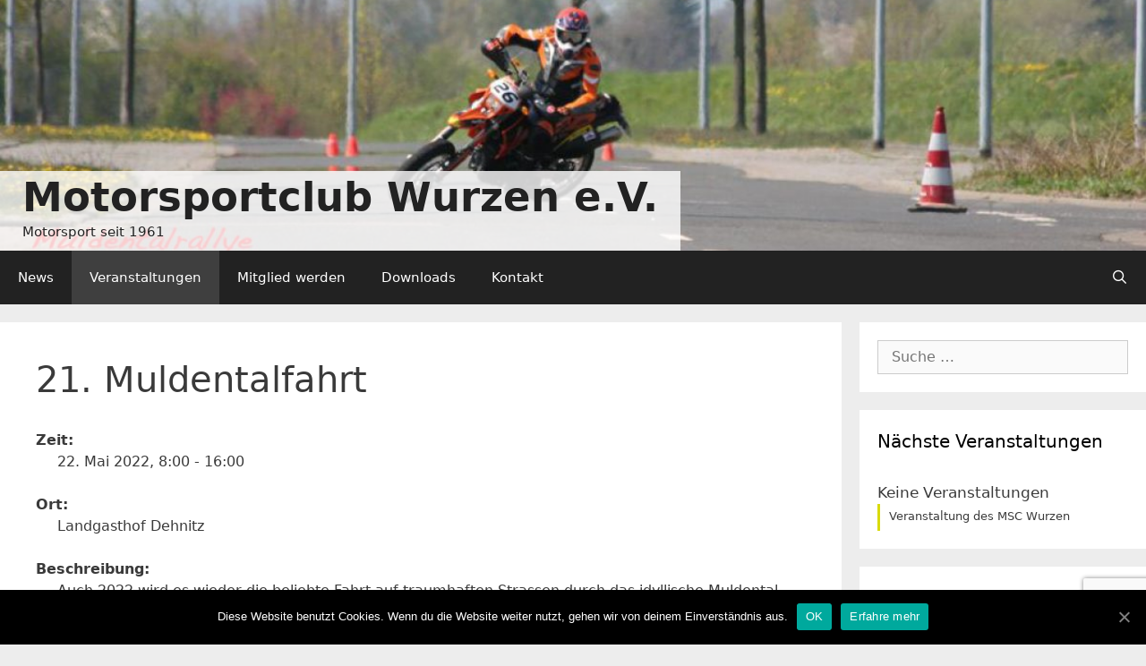

--- FILE ---
content_type: text/html; charset=UTF-8
request_url: https://msc-wurzen.de/events/23/21-muldentalfahrt
body_size: 15252
content:
<!DOCTYPE html>
<html lang="de">
<head>
	<meta charset="UTF-8">
	<link rel="profile" href="https://gmpg.org/xfn/11">
	<title>21. Muldentalfahrt &#8211; Motorsportclub Wurzen e.V.</title>
<meta name='robots' content='max-image-preview:large' />
	<style>img:is([sizes="auto" i], [sizes^="auto," i]) { contain-intrinsic-size: 3000px 1500px }</style>
	<link rel='dns-prefetch' href='//www.google.com' />
<link rel="alternate" type="application/rss+xml" title="Motorsportclub Wurzen e.V. &raquo; Feed" href="https://msc-wurzen.de/feed" />
<link rel="alternate" type="application/rss+xml" title="Motorsportclub Wurzen e.V. &raquo; Kommentar-Feed" href="https://msc-wurzen.de/comments/feed" />
<script>
window._wpemojiSettings = {"baseUrl":"https:\/\/s.w.org\/images\/core\/emoji\/15.0.3\/72x72\/","ext":".png","svgUrl":"https:\/\/s.w.org\/images\/core\/emoji\/15.0.3\/svg\/","svgExt":".svg","source":{"concatemoji":"https:\/\/msc-wurzen.de\/wp-includes\/js\/wp-emoji-release.min.js?ver=6.7.4"}};
/*! This file is auto-generated */
!function(i,n){var o,s,e;function c(e){try{var t={supportTests:e,timestamp:(new Date).valueOf()};sessionStorage.setItem(o,JSON.stringify(t))}catch(e){}}function p(e,t,n){e.clearRect(0,0,e.canvas.width,e.canvas.height),e.fillText(t,0,0);var t=new Uint32Array(e.getImageData(0,0,e.canvas.width,e.canvas.height).data),r=(e.clearRect(0,0,e.canvas.width,e.canvas.height),e.fillText(n,0,0),new Uint32Array(e.getImageData(0,0,e.canvas.width,e.canvas.height).data));return t.every(function(e,t){return e===r[t]})}function u(e,t,n){switch(t){case"flag":return n(e,"\ud83c\udff3\ufe0f\u200d\u26a7\ufe0f","\ud83c\udff3\ufe0f\u200b\u26a7\ufe0f")?!1:!n(e,"\ud83c\uddfa\ud83c\uddf3","\ud83c\uddfa\u200b\ud83c\uddf3")&&!n(e,"\ud83c\udff4\udb40\udc67\udb40\udc62\udb40\udc65\udb40\udc6e\udb40\udc67\udb40\udc7f","\ud83c\udff4\u200b\udb40\udc67\u200b\udb40\udc62\u200b\udb40\udc65\u200b\udb40\udc6e\u200b\udb40\udc67\u200b\udb40\udc7f");case"emoji":return!n(e,"\ud83d\udc26\u200d\u2b1b","\ud83d\udc26\u200b\u2b1b")}return!1}function f(e,t,n){var r="undefined"!=typeof WorkerGlobalScope&&self instanceof WorkerGlobalScope?new OffscreenCanvas(300,150):i.createElement("canvas"),a=r.getContext("2d",{willReadFrequently:!0}),o=(a.textBaseline="top",a.font="600 32px Arial",{});return e.forEach(function(e){o[e]=t(a,e,n)}),o}function t(e){var t=i.createElement("script");t.src=e,t.defer=!0,i.head.appendChild(t)}"undefined"!=typeof Promise&&(o="wpEmojiSettingsSupports",s=["flag","emoji"],n.supports={everything:!0,everythingExceptFlag:!0},e=new Promise(function(e){i.addEventListener("DOMContentLoaded",e,{once:!0})}),new Promise(function(t){var n=function(){try{var e=JSON.parse(sessionStorage.getItem(o));if("object"==typeof e&&"number"==typeof e.timestamp&&(new Date).valueOf()<e.timestamp+604800&&"object"==typeof e.supportTests)return e.supportTests}catch(e){}return null}();if(!n){if("undefined"!=typeof Worker&&"undefined"!=typeof OffscreenCanvas&&"undefined"!=typeof URL&&URL.createObjectURL&&"undefined"!=typeof Blob)try{var e="postMessage("+f.toString()+"("+[JSON.stringify(s),u.toString(),p.toString()].join(",")+"));",r=new Blob([e],{type:"text/javascript"}),a=new Worker(URL.createObjectURL(r),{name:"wpTestEmojiSupports"});return void(a.onmessage=function(e){c(n=e.data),a.terminate(),t(n)})}catch(e){}c(n=f(s,u,p))}t(n)}).then(function(e){for(var t in e)n.supports[t]=e[t],n.supports.everything=n.supports.everything&&n.supports[t],"flag"!==t&&(n.supports.everythingExceptFlag=n.supports.everythingExceptFlag&&n.supports[t]);n.supports.everythingExceptFlag=n.supports.everythingExceptFlag&&!n.supports.flag,n.DOMReady=!1,n.readyCallback=function(){n.DOMReady=!0}}).then(function(){return e}).then(function(){var e;n.supports.everything||(n.readyCallback(),(e=n.source||{}).concatemoji?t(e.concatemoji):e.wpemoji&&e.twemoji&&(t(e.twemoji),t(e.wpemoji)))}))}((window,document),window._wpemojiSettings);
</script>
<style id='wp-emoji-styles-inline-css'>

	img.wp-smiley, img.emoji {
		display: inline !important;
		border: none !important;
		box-shadow: none !important;
		height: 1em !important;
		width: 1em !important;
		margin: 0 0.07em !important;
		vertical-align: -0.1em !important;
		background: none !important;
		padding: 0 !important;
	}
</style>
<link rel='stylesheet' id='wp-block-library-css' href='https://msc-wurzen.de/wp-includes/css/dist/block-library/style.min.css?ver=6.7.4' media='all' />
<style id='classic-theme-styles-inline-css'>
/*! This file is auto-generated */
.wp-block-button__link{color:#fff;background-color:#32373c;border-radius:9999px;box-shadow:none;text-decoration:none;padding:calc(.667em + 2px) calc(1.333em + 2px);font-size:1.125em}.wp-block-file__button{background:#32373c;color:#fff;text-decoration:none}
</style>
<style id='global-styles-inline-css'>
:root{--wp--preset--aspect-ratio--square: 1;--wp--preset--aspect-ratio--4-3: 4/3;--wp--preset--aspect-ratio--3-4: 3/4;--wp--preset--aspect-ratio--3-2: 3/2;--wp--preset--aspect-ratio--2-3: 2/3;--wp--preset--aspect-ratio--16-9: 16/9;--wp--preset--aspect-ratio--9-16: 9/16;--wp--preset--color--black: #000000;--wp--preset--color--cyan-bluish-gray: #abb8c3;--wp--preset--color--white: #ffffff;--wp--preset--color--pale-pink: #f78da7;--wp--preset--color--vivid-red: #cf2e2e;--wp--preset--color--luminous-vivid-orange: #ff6900;--wp--preset--color--luminous-vivid-amber: #fcb900;--wp--preset--color--light-green-cyan: #7bdcb5;--wp--preset--color--vivid-green-cyan: #00d084;--wp--preset--color--pale-cyan-blue: #8ed1fc;--wp--preset--color--vivid-cyan-blue: #0693e3;--wp--preset--color--vivid-purple: #9b51e0;--wp--preset--gradient--vivid-cyan-blue-to-vivid-purple: linear-gradient(135deg,rgba(6,147,227,1) 0%,rgb(155,81,224) 100%);--wp--preset--gradient--light-green-cyan-to-vivid-green-cyan: linear-gradient(135deg,rgb(122,220,180) 0%,rgb(0,208,130) 100%);--wp--preset--gradient--luminous-vivid-amber-to-luminous-vivid-orange: linear-gradient(135deg,rgba(252,185,0,1) 0%,rgba(255,105,0,1) 100%);--wp--preset--gradient--luminous-vivid-orange-to-vivid-red: linear-gradient(135deg,rgba(255,105,0,1) 0%,rgb(207,46,46) 100%);--wp--preset--gradient--very-light-gray-to-cyan-bluish-gray: linear-gradient(135deg,rgb(238,238,238) 0%,rgb(169,184,195) 100%);--wp--preset--gradient--cool-to-warm-spectrum: linear-gradient(135deg,rgb(74,234,220) 0%,rgb(151,120,209) 20%,rgb(207,42,186) 40%,rgb(238,44,130) 60%,rgb(251,105,98) 80%,rgb(254,248,76) 100%);--wp--preset--gradient--blush-light-purple: linear-gradient(135deg,rgb(255,206,236) 0%,rgb(152,150,240) 100%);--wp--preset--gradient--blush-bordeaux: linear-gradient(135deg,rgb(254,205,165) 0%,rgb(254,45,45) 50%,rgb(107,0,62) 100%);--wp--preset--gradient--luminous-dusk: linear-gradient(135deg,rgb(255,203,112) 0%,rgb(199,81,192) 50%,rgb(65,88,208) 100%);--wp--preset--gradient--pale-ocean: linear-gradient(135deg,rgb(255,245,203) 0%,rgb(182,227,212) 50%,rgb(51,167,181) 100%);--wp--preset--gradient--electric-grass: linear-gradient(135deg,rgb(202,248,128) 0%,rgb(113,206,126) 100%);--wp--preset--gradient--midnight: linear-gradient(135deg,rgb(2,3,129) 0%,rgb(40,116,252) 100%);--wp--preset--font-size--small: 13px;--wp--preset--font-size--medium: 20px;--wp--preset--font-size--large: 36px;--wp--preset--font-size--x-large: 42px;--wp--preset--spacing--20: 0.44rem;--wp--preset--spacing--30: 0.67rem;--wp--preset--spacing--40: 1rem;--wp--preset--spacing--50: 1.5rem;--wp--preset--spacing--60: 2.25rem;--wp--preset--spacing--70: 3.38rem;--wp--preset--spacing--80: 5.06rem;--wp--preset--shadow--natural: 6px 6px 9px rgba(0, 0, 0, 0.2);--wp--preset--shadow--deep: 12px 12px 50px rgba(0, 0, 0, 0.4);--wp--preset--shadow--sharp: 6px 6px 0px rgba(0, 0, 0, 0.2);--wp--preset--shadow--outlined: 6px 6px 0px -3px rgba(255, 255, 255, 1), 6px 6px rgba(0, 0, 0, 1);--wp--preset--shadow--crisp: 6px 6px 0px rgba(0, 0, 0, 1);}:where(.is-layout-flex){gap: 0.5em;}:where(.is-layout-grid){gap: 0.5em;}body .is-layout-flex{display: flex;}.is-layout-flex{flex-wrap: wrap;align-items: center;}.is-layout-flex > :is(*, div){margin: 0;}body .is-layout-grid{display: grid;}.is-layout-grid > :is(*, div){margin: 0;}:where(.wp-block-columns.is-layout-flex){gap: 2em;}:where(.wp-block-columns.is-layout-grid){gap: 2em;}:where(.wp-block-post-template.is-layout-flex){gap: 1.25em;}:where(.wp-block-post-template.is-layout-grid){gap: 1.25em;}.has-black-color{color: var(--wp--preset--color--black) !important;}.has-cyan-bluish-gray-color{color: var(--wp--preset--color--cyan-bluish-gray) !important;}.has-white-color{color: var(--wp--preset--color--white) !important;}.has-pale-pink-color{color: var(--wp--preset--color--pale-pink) !important;}.has-vivid-red-color{color: var(--wp--preset--color--vivid-red) !important;}.has-luminous-vivid-orange-color{color: var(--wp--preset--color--luminous-vivid-orange) !important;}.has-luminous-vivid-amber-color{color: var(--wp--preset--color--luminous-vivid-amber) !important;}.has-light-green-cyan-color{color: var(--wp--preset--color--light-green-cyan) !important;}.has-vivid-green-cyan-color{color: var(--wp--preset--color--vivid-green-cyan) !important;}.has-pale-cyan-blue-color{color: var(--wp--preset--color--pale-cyan-blue) !important;}.has-vivid-cyan-blue-color{color: var(--wp--preset--color--vivid-cyan-blue) !important;}.has-vivid-purple-color{color: var(--wp--preset--color--vivid-purple) !important;}.has-black-background-color{background-color: var(--wp--preset--color--black) !important;}.has-cyan-bluish-gray-background-color{background-color: var(--wp--preset--color--cyan-bluish-gray) !important;}.has-white-background-color{background-color: var(--wp--preset--color--white) !important;}.has-pale-pink-background-color{background-color: var(--wp--preset--color--pale-pink) !important;}.has-vivid-red-background-color{background-color: var(--wp--preset--color--vivid-red) !important;}.has-luminous-vivid-orange-background-color{background-color: var(--wp--preset--color--luminous-vivid-orange) !important;}.has-luminous-vivid-amber-background-color{background-color: var(--wp--preset--color--luminous-vivid-amber) !important;}.has-light-green-cyan-background-color{background-color: var(--wp--preset--color--light-green-cyan) !important;}.has-vivid-green-cyan-background-color{background-color: var(--wp--preset--color--vivid-green-cyan) !important;}.has-pale-cyan-blue-background-color{background-color: var(--wp--preset--color--pale-cyan-blue) !important;}.has-vivid-cyan-blue-background-color{background-color: var(--wp--preset--color--vivid-cyan-blue) !important;}.has-vivid-purple-background-color{background-color: var(--wp--preset--color--vivid-purple) !important;}.has-black-border-color{border-color: var(--wp--preset--color--black) !important;}.has-cyan-bluish-gray-border-color{border-color: var(--wp--preset--color--cyan-bluish-gray) !important;}.has-white-border-color{border-color: var(--wp--preset--color--white) !important;}.has-pale-pink-border-color{border-color: var(--wp--preset--color--pale-pink) !important;}.has-vivid-red-border-color{border-color: var(--wp--preset--color--vivid-red) !important;}.has-luminous-vivid-orange-border-color{border-color: var(--wp--preset--color--luminous-vivid-orange) !important;}.has-luminous-vivid-amber-border-color{border-color: var(--wp--preset--color--luminous-vivid-amber) !important;}.has-light-green-cyan-border-color{border-color: var(--wp--preset--color--light-green-cyan) !important;}.has-vivid-green-cyan-border-color{border-color: var(--wp--preset--color--vivid-green-cyan) !important;}.has-pale-cyan-blue-border-color{border-color: var(--wp--preset--color--pale-cyan-blue) !important;}.has-vivid-cyan-blue-border-color{border-color: var(--wp--preset--color--vivid-cyan-blue) !important;}.has-vivid-purple-border-color{border-color: var(--wp--preset--color--vivid-purple) !important;}.has-vivid-cyan-blue-to-vivid-purple-gradient-background{background: var(--wp--preset--gradient--vivid-cyan-blue-to-vivid-purple) !important;}.has-light-green-cyan-to-vivid-green-cyan-gradient-background{background: var(--wp--preset--gradient--light-green-cyan-to-vivid-green-cyan) !important;}.has-luminous-vivid-amber-to-luminous-vivid-orange-gradient-background{background: var(--wp--preset--gradient--luminous-vivid-amber-to-luminous-vivid-orange) !important;}.has-luminous-vivid-orange-to-vivid-red-gradient-background{background: var(--wp--preset--gradient--luminous-vivid-orange-to-vivid-red) !important;}.has-very-light-gray-to-cyan-bluish-gray-gradient-background{background: var(--wp--preset--gradient--very-light-gray-to-cyan-bluish-gray) !important;}.has-cool-to-warm-spectrum-gradient-background{background: var(--wp--preset--gradient--cool-to-warm-spectrum) !important;}.has-blush-light-purple-gradient-background{background: var(--wp--preset--gradient--blush-light-purple) !important;}.has-blush-bordeaux-gradient-background{background: var(--wp--preset--gradient--blush-bordeaux) !important;}.has-luminous-dusk-gradient-background{background: var(--wp--preset--gradient--luminous-dusk) !important;}.has-pale-ocean-gradient-background{background: var(--wp--preset--gradient--pale-ocean) !important;}.has-electric-grass-gradient-background{background: var(--wp--preset--gradient--electric-grass) !important;}.has-midnight-gradient-background{background: var(--wp--preset--gradient--midnight) !important;}.has-small-font-size{font-size: var(--wp--preset--font-size--small) !important;}.has-medium-font-size{font-size: var(--wp--preset--font-size--medium) !important;}.has-large-font-size{font-size: var(--wp--preset--font-size--large) !important;}.has-x-large-font-size{font-size: var(--wp--preset--font-size--x-large) !important;}
:where(.wp-block-post-template.is-layout-flex){gap: 1.25em;}:where(.wp-block-post-template.is-layout-grid){gap: 1.25em;}
:where(.wp-block-columns.is-layout-flex){gap: 2em;}:where(.wp-block-columns.is-layout-grid){gap: 2em;}
:root :where(.wp-block-pullquote){font-size: 1.5em;line-height: 1.6;}
</style>
<link rel='stylesheet' id='contact-form-7-css' href='https://msc-wurzen.de/wp-content/plugins/contact-form-7/includes/css/styles.css?ver=5.3.1' media='all' />
<link rel='stylesheet' id='cookie-notice-front-css' href='https://msc-wurzen.de/wp-content/plugins/cookie-notice/css/front.min.css?ver=6.7.4' media='all' />
<link rel='stylesheet' id='eme-jquery-ui-css-css' href='https://msc-wurzen.de/wp-content/plugins/events-made-easy/css/jquery-ui-theme-smoothness-1.11.3/jquery-ui.min.css?ver=6.7.4' media='all' />
<link rel='stylesheet' id='eme-jquery-ui-autocomplete-css' href='https://msc-wurzen.de/wp-content/plugins/events-made-easy/css/jquery.autocomplete.css?ver=6.7.4' media='all' />
<link rel='stylesheet' id='eme-jquery-select2-css-css' href='https://msc-wurzen.de/wp-content/plugins/events-made-easy/js/jquery-select2/select2-4.0.4/dist/css/select2.min.css?ver=6.7.4' media='all' />
<link rel='stylesheet' id='eme_stylesheet-css' href='https://msc-wurzen.de/wp-content/plugins/events-made-easy/css/eme.css?ver=6.7.4' media='all' />
<link rel='stylesheet' id='ris-slider-css-css' href='https://msc-wurzen.de/wp-content/plugins/ultimate-responsive-image-slider/css/slider-pro.css?ver=6.7.4' media='all' />
<link rel='stylesheet' id='generate-style-grid-css' href='https://msc-wurzen.de/wp-content/themes/generatepress/assets/css/unsemantic-grid.min.css?ver=3.0.4' media='all' />
<link rel='stylesheet' id='generate-style-css' href='https://msc-wurzen.de/wp-content/themes/generatepress/assets/css/style.min.css?ver=3.0.4' media='all' />
<style id='generate-style-inline-css'>
body{background-color:#ededed;color:#3a3a3a;}a{color:#1e73be;}a:hover, a:focus, a:active{color:#000000;}body .grid-container{max-width:1280px;}.wp-block-group__inner-container{max-width:1280px;margin-left:auto;margin-right:auto;}.generate-back-to-top{font-size:20px;border-radius:3px;position:fixed;bottom:30px;right:30px;line-height:40px;width:40px;text-align:center;z-index:10;transition:opacity 300ms ease-in-out;}.navigation-search{position:absolute;left:-99999px;pointer-events:none;visibility:hidden;z-index:20;width:100%;top:0;transition:opacity 100ms ease-in-out;opacity:0;}.navigation-search.nav-search-active{left:0;right:0;pointer-events:auto;visibility:visible;opacity:1;}.navigation-search input[type="search"]{outline:0;border:0;vertical-align:bottom;line-height:1;opacity:0.9;width:100%;z-index:20;border-radius:0;-webkit-appearance:none;height:60px;}.navigation-search input::-ms-clear{display:none;width:0;height:0;}.navigation-search input::-ms-reveal{display:none;width:0;height:0;}.navigation-search input::-webkit-search-decoration, .navigation-search input::-webkit-search-cancel-button, .navigation-search input::-webkit-search-results-button, .navigation-search input::-webkit-search-results-decoration{display:none;}.main-navigation li.search-item{z-index:21;}li.search-item.active{transition:opacity 100ms ease-in-out;}.nav-left-sidebar .main-navigation li.search-item.active,.nav-right-sidebar .main-navigation li.search-item.active{width:auto;display:inline-block;float:right;}.gen-sidebar-nav .navigation-search{top:auto;bottom:0;}body, button, input, select, textarea{font-family:-apple-system, system-ui, BlinkMacSystemFont, "Segoe UI", Helvetica, Arial, sans-serif, "Apple Color Emoji", "Segoe UI Emoji", "Segoe UI Symbol";font-size:16px;}body{line-height:1.5;}.entry-content > [class*="wp-block-"]:not(:last-child){margin-bottom:1.5em;}.main-title{font-size:45px;}.main-navigation .main-nav ul ul li a{font-size:14px;}.sidebar .widget, .footer-widgets .widget{font-size:17px;}h1{font-weight:300;font-size:40px;}h2{font-weight:300;font-size:30px;}h3{font-size:20px;}h4{font-size:inherit;}h5{font-size:inherit;}@media (max-width:768px){.main-title{font-size:30px;}h1{font-size:30px;}h2{font-size:25px;}}.top-bar{background-color:#636363;color:#ffffff;}.top-bar a{color:#ffffff;}.top-bar a:hover{color:#303030;}.site-header{background-color:#ffffff;color:#3a3a3a;}.site-header a{color:#3a3a3a;}.main-title a,.main-title a:hover{color:#222222;}.site-description{color:#757575;}.main-navigation,.main-navigation ul ul{background-color:#222222;}.main-navigation .main-nav ul li a,.menu-toggle, .main-navigation .menu-bar-items{color:#ffffff;}.main-navigation .main-nav ul li:hover > a,.main-navigation .main-nav ul li:focus > a, .main-navigation .main-nav ul li.sfHover > a, .main-navigation .menu-bar-item:hover > a, .main-navigation .menu-bar-item.sfHover > a{color:#ffffff;background-color:#3f3f3f;}button.menu-toggle:hover,button.menu-toggle:focus,.main-navigation .mobile-bar-items a,.main-navigation .mobile-bar-items a:hover,.main-navigation .mobile-bar-items a:focus{color:#ffffff;}.main-navigation .main-nav ul li[class*="current-menu-"] > a{color:#ffffff;background-color:#3f3f3f;}.main-navigation .main-nav ul li[class*="current-menu-"] > a:hover,.main-navigation .main-nav ul li[class*="current-menu-"].sfHover > a{color:#ffffff;background-color:#3f3f3f;}.navigation-search input[type="search"],.navigation-search input[type="search"]:active, .navigation-search input[type="search"]:focus, .main-navigation .main-nav ul li.search-item.active > a, .main-navigation .menu-bar-items .search-item.active > a{color:#ffffff;background-color:#3f3f3f;}.main-navigation ul ul{background-color:#3f3f3f;}.main-navigation .main-nav ul ul li a{color:#ffffff;}.main-navigation .main-nav ul ul li:hover > a,.main-navigation .main-nav ul ul li:focus > a,.main-navigation .main-nav ul ul li.sfHover > a{color:#ffffff;background-color:#4f4f4f;}.main-navigation .main-nav ul ul li[class*="current-menu-"] > a{color:#ffffff;background-color:#4f4f4f;}.main-navigation .main-nav ul ul li[class*="current-menu-"] > a:hover,.main-navigation .main-nav ul ul li[class*="current-menu-"].sfHover > a{color:#ffffff;background-color:#4f4f4f;}.separate-containers .inside-article, .separate-containers .comments-area, .separate-containers .page-header, .one-container .container, .separate-containers .paging-navigation, .inside-page-header{background-color:#ffffff;}.entry-meta{color:#595959;}.entry-meta a{color:#595959;}.entry-meta a:hover{color:#1e73be;}.sidebar .widget{background-color:#ffffff;}.sidebar .widget .widget-title{color:#000000;}.footer-widgets{background-color:#ffffff;}.footer-widgets .widget-title{color:#000000;}.site-info{color:#ffffff;background-color:#222222;}.site-info a{color:#ffffff;}.site-info a:hover{color:#606060;}.footer-bar .widget_nav_menu .current-menu-item a{color:#606060;}input[type="text"],input[type="email"],input[type="url"],input[type="password"],input[type="search"],input[type="tel"],input[type="number"],textarea,select{color:#666666;background-color:#fafafa;border-color:#cccccc;}input[type="text"]:focus,input[type="email"]:focus,input[type="url"]:focus,input[type="password"]:focus,input[type="search"]:focus,input[type="tel"]:focus,input[type="number"]:focus,textarea:focus,select:focus{color:#666666;background-color:#ffffff;border-color:#bfbfbf;}button,html input[type="button"],input[type="reset"],input[type="submit"],a.button,a.wp-block-button__link:not(.has-background){color:#ffffff;background-color:#666666;}button:hover,html input[type="button"]:hover,input[type="reset"]:hover,input[type="submit"]:hover,a.button:hover,button:focus,html input[type="button"]:focus,input[type="reset"]:focus,input[type="submit"]:focus,a.button:focus,a.wp-block-button__link:not(.has-background):active,a.wp-block-button__link:not(.has-background):focus,a.wp-block-button__link:not(.has-background):hover{color:#ffffff;background-color:#3f3f3f;}a.generate-back-to-top{background-color:rgba( 0,0,0,0.4 );color:#ffffff;}a.generate-back-to-top:hover,a.generate-back-to-top:focus{background-color:rgba( 0,0,0,0.6 );color:#ffffff;}@media (max-width:768px){.main-navigation .menu-bar-item:hover > a, .main-navigation .menu-bar-item.sfHover > a{background:none;color:#ffffff;}}.inside-top-bar{padding:10px;}.inside-header{padding:40px;}.site-main .wp-block-group__inner-container{padding:40px;}.entry-content .alignwide, body:not(.no-sidebar) .entry-content .alignfull{margin-left:-40px;width:calc(100% + 80px);max-width:calc(100% + 80px);}.rtl .menu-item-has-children .dropdown-menu-toggle{padding-left:20px;}.rtl .main-navigation .main-nav ul li.menu-item-has-children > a{padding-right:20px;}.site-info{padding:20px;}@media (max-width:768px){.separate-containers .inside-article, .separate-containers .comments-area, .separate-containers .page-header, .separate-containers .paging-navigation, .one-container .site-content, .inside-page-header{padding:30px;}.site-main .wp-block-group__inner-container{padding:30px;}.site-info{padding-right:10px;padding-left:10px;}.entry-content .alignwide, body:not(.no-sidebar) .entry-content .alignfull{margin-left:-30px;width:calc(100% + 60px);max-width:calc(100% + 60px);}}.one-container .sidebar .widget{padding:0px;}/* End cached CSS */@media (max-width:768px){.main-navigation .menu-toggle,.main-navigation .mobile-bar-items,.sidebar-nav-mobile:not(#sticky-placeholder){display:block;}.main-navigation ul,.gen-sidebar-nav{display:none;}[class*="nav-float-"] .site-header .inside-header > *{float:none;clear:both;}}
</style>
<link rel='stylesheet' id='generate-mobile-style-css' href='https://msc-wurzen.de/wp-content/themes/generatepress/assets/css/mobile.min.css?ver=3.0.4' media='all' />
<link rel='stylesheet' id='generate-font-icons-css' href='https://msc-wurzen.de/wp-content/themes/generatepress/assets/css/components/font-icons.min.css?ver=3.0.4' media='all' />
<script src="https://msc-wurzen.de/wp-includes/js/jquery/jquery.min.js?ver=3.7.1" id="jquery-core-js"></script>
<script src="https://msc-wurzen.de/wp-includes/js/jquery/jquery-migrate.min.js?ver=3.4.1" id="jquery-migrate-js"></script>
<script src="https://msc-wurzen.de/wp-content/plugins/events-made-easy/js/jquery-select2/select2-4.0.4/dist/js/select2.min.js?ver=2.0.33" id="eme-select2-js"></script>
<link rel="https://api.w.org/" href="https://msc-wurzen.de/wp-json/" /><link rel="alternate" title="JSON" type="application/json" href="https://msc-wurzen.de/wp-json/wp/v2/pages/57" /><link rel="EditURI" type="application/rsd+xml" title="RSD" href="https://msc-wurzen.de/xmlrpc.php?rsd" />
<meta name="generator" content="WordPress 6.7.4" />
<link rel='shortlink' href='https://msc-wurzen.de/?p=57' />
<link rel="alternate" title="oEmbed (JSON)" type="application/json+oembed" href="https://msc-wurzen.de/wp-json/oembed/1.0/embed?url=https%3A%2F%2Fmsc-wurzen.de%2Fveranstaltungen" />
<link rel="alternate" title="oEmbed (XML)" type="text/xml+oembed" href="https://msc-wurzen.de/wp-json/oembed/1.0/embed?url=https%3A%2F%2Fmsc-wurzen.de%2Fveranstaltungen&#038;format=xml" />
<link rel="canonical" href="https://msc-wurzen.de/events/23/21-muldentalfahrt" />
<meta property="og:type" content="event" />
<meta property="og:title" content="21. Muldentalfahrt"/>
<meta property="og:url" content="https://msc-wurzen.de/events/23/21-muldentalfahrt"/>
<meta property="og:image" content="https://msc-wurzen.de/wp-content/uploads/2017/01/Start.jpg"/>
<meta property="og:description" content="Auch 2022 wird es wieder die beliebte Fahrt auf traumhaften Strassen durch das idyllische Muldental geben!

Nur die Wertungsprüfungen sind mit sportlicherem Charakter, ansonsten steht der Weg im Vordergrund!

Entlang der Mulde auf engen Strassen, die selten befahren werden, aber dennoch für den öffentlichen Verkehr zugelassen sind. KEIN Offroad, sondern zu 99% Asphalt warten darauf, erkundet zu werden.

Die Strecke wird nach Roadbook (Abbiegezeichen mit Kilometerangabe) gefahren. Allein dies stellt schon eine große, aber interessante Herausforderung dar.

Ob Smart, Golf 2 oder Porsche...mit jedem Fahrzeug fahrbar!

Nur mit Anmeldung! Die Nenngebühr beträgt bis zum 14.05.2022 25€. Danach 35€.

Rückfragen beantworten wir gern jeder Zeit. Die Muldentalfahrt ist eine ON-Road Veranstaltung für Nichtprofis mit Auto oder Motorrad! Es wird einzeln gestartet und nach STVO gefahren. Keine vorgegebenen Fahrzeiten zwischen den Kontrollen. Nur STVZO zugelassene Fahrzeuge, keine Kurzzeitkennzeichen, rote Nummern bzw. Sportkennzeichen!

&nbsp;

Zeitplan: 
Ankuft: ab 8 Uhr
Fahrerbesprechung: 8:30 Uhr
Start des ersten Fahrers: 9:00 Uhr

&nbsp;" />
<style type="text/css">/* * helper **/.attention { color: red; font-weight: 700; }body {min-width: 460px; }/* * spacings **/.widget-area .widget { padding: 20px;}/* * header **/.site-logo { display: inline-block; width: 80px; vertical-align: middle;}.site-branding { position: absolute; left: 0; bottom: 0; padding: 3px 25px 10px; background-color: rgba(255,255,255,.8)}.site-description { color: #222;}.inside-header { position:relative; padding: 0;}.inside-header div:not(:last-child) { margin-bottom: 0px;} .header-widget { float: none; max-width: none;}@media (max-width: 822px) { .main-title { font-size: 30px; }}/* * forms **/input[type=date], select { background:#FAFAFA; color:#666; border:1px solid #ccc; border-radius:0; padding:6px 15px; -moz-box-sizing:border-box; -webkit-box-sizing:border-box; box-sizing:border-box; max-width:100%}input[type="text"], input[type="email"], input[type="url"], input[type="password"], input[type="tel"], input[type="search"], textarea { padding: 6px 15px;}input[type=date]:focus, select:focus { color:#111; background:#FFF}.form__field-hint { display: block; font-size: small; color: #666;}/* * events **/.eme-required-field { display: none;}.eme_events_list { margin-left: 0; list-style: none;} .eme_events_list li { margin-bottom: 20px; border-left: 3px solid; padding-left: 10px;}.eme_events_list .spacer { margin-bottom: 0; border-left: 0; padding-left: 0;}.eme_events_list .ev-cat-1 { border-left-color: #D9DB0C;}.eme_events_list .eme_event_thumb,.eme_events_list .eme_event_details { vertical-align: top; display: inline-block }.eme_events_list .eme_event_thumb { margin-right: 10px;}.eme_bookings_list_ul li.status-0 { color: #777;}.eme_bookings_list_ul li.status-0:after { content: '(ausstehend)'; display: inline;}@media (max-width: 640px) { .separate-containers .inside-article { padding: 20px } table.eme-rsvp-form th { font-size: 14px; font-weight: 400; } } </style><!-- Generated by Simple CSS - https://wordpress.org/plugins/simple-css/ --><meta name="viewport" content="width=device-width, initial-scale=1"></head>

<body class="page-template-default page page-id-57 wp-embed-responsive cookies-not-set right-sidebar nav-below-header separate-containers fluid-header active-footer-widgets-0 nav-search-enabled nav-aligned-left header-aligned-left dropdown-hover" itemtype="https://schema.org/WebPage" itemscope>
	<a class="screen-reader-text skip-link" href="#content" title="Zum Inhalt springen">Zum Inhalt springen</a>		<header id="masthead" class="site-header" itemtype="https://schema.org/WPHeader" itemscope>
			<div class="inside-header grid-container grid-parent">
							<div class="header-widget">
				<aside id="text-4" class="widget inner-padding widget_text">			<div class="textwidget"><script type="text/javascript">
jQuery(window).load(function() {
        // will first fade out the loading animation
	jQuery("#preloader_status_uris").fadeOut();
        // will fade out the whole DIV that covers the website.
	jQuery("#preloader_uris").delay(1000).fadeOut("slow");
})

	jQuery( document ).ready(function( jQuery ) {
		jQuery( '#example3_106' ).sliderPro({
			//width
						width: "100%",
						
			//height
						height: 280,
						
			//autoplay
						autoplay:  true,
			autoplayOnHover: 'none',
												autoplayDelay: 5000,
			
			
			arrows: false,
			buttons: false,
			smallSize: 500,
			mediumSize: 1000,
			largeSize: 3000,
			fade: true,
			
			//thumbnail
			thumbnailArrows: true,
			thumbnailWidth: 100,
			thumbnailHeight: 120,
									thumbnailsPosition: 'bottom',
									centerImage: true,
			allowScaleUp: true,
						startSlide: 0,
			loop: true,
			slideDistance: 5,
			autoplayDirection: 'normal',
			touchSwipe: true,
			fullScreen: false,
		});
	});
</script>
<style>
/* Example 3 */

/* border */
#example3_106 .sp-selected-thumbnail {
	border: 4px solid #000000;
}

/* font + color */
.title-in  {
	font-family: _OpenSansBold !important;
	color: #000000 !important;
	background-color: #FFFFFF !important;
	opacity: 0.7 !important;
}
.desc-in  {
	font-family: _OpenSansBold !important;
	color: #FFFFFF !important;
	background-color: #000000 !important;
	opacity: 0.7 !important;
}

/* bullets color */
.sp-button  {
	border: 2px solid #000000 !important;
}
.sp-selected-button  {
	background-color: #000000 !important;
}

/* pointer color - bottom */
.sp-selected-thumbnail::before {
	border-bottom: 5px solid #000000 !important;
}
.sp-selected-thumbnail::after {
	border-bottom: 13px solid #000000 !important;
}

/* pointer color - top */


/* full screen icon */
.sp-full-screen-button::before {
    color: #FFFFFF !important;
}

/* hover navigation icon color */
.sp-next-arrow::after, .sp-next-arrow::before {
	background-color: #FFFFFF !important;
}
.sp-previous-arrow::after, .sp-previous-arrow::before {
	background-color: #FFFFFF !important;
}


#example3_106 .title-in {
	color:  !important;
	font-weight: bolder;
	text-align: center;
}

#example3_106 .title-in-bg {
	background: rgba(255, 255, 255, 0.7); !important;
	white-space: unset !important;
	max-width: 90%;
	min-width: 40%;
	transform: initial !important;
	-webkit-transform: initial !important;
	font-size: 14px !important;
}

#example3_106 .desc-in {
	color:  !important;
	text-align: center;
}
#example3_106 .desc-in-bg {
	background: rgba(, ) !important;
	white-space: unset !important;
	width: 80% !important;
	min-width: 30%;
	transform: initial !important;
	-webkit-transform: initial !important;
	font-size: 13px !important;
}

@media (max-width: 640px) {
	#example3_106 .hide-small-screen {
		display: none;
	}
}

@media (max-width: 860px) {
	#example3_106 .sp-layer {
		font-size: 18px;
	}
	
	#example3_106 .hide-medium-screen {
		display: none;
	}
}

#preloader_uris  {
     position: absolute;
     top: 0;
     left: 0;
     right: 0;
     bottom: 0;
     background-color: #fefefe;
     z-index: 99;
    height: 100%;
 }

#preloader_status_uris  {
     width: 200px;
     height: 200px;
     position: absolute;
     left: 50%;
     top: 50%;
	background-repeat: no-repeat;
     background-position: center;
     margin: -100px 0 0 -100px;
 }
/* Custom CSS */
</style>
<div id="preloader_uris">
	<div id="preloader_status_uris">
		<img  src="https://msc-wurzen.de/wp-content/plugins/ultimate-responsive-image-slider//img/loading.gif"   />
  </div>
</div>

<div id="example3_106" class="slider-pro">
	<!---- slides div start ---->
	<div class="sp-slides">
				<div class="sp-slide">
			<img class="sp-image" alt="" src="" 
				data-src="http://msc-wurzen.de/wp-content/uploads/2016/10/cropped-08.jpg"
				data-small="http://msc-wurzen.de/wp-content/uploads/2016/10/cropped-08.jpg"
				data-medium="http://msc-wurzen.de/wp-content/uploads/2016/10/cropped-08.jpg"
				data-large="http://msc-wurzen.de/wp-content/uploads/2016/10/cropped-08.jpg"
				data-retina="http://msc-wurzen.de/wp-content/uploads/2016/10/cropped-08.jpg"/>

			
					</div>
				<div class="sp-slide">
			<img class="sp-image" alt="" src="" 
				data-src="http://msc-wurzen.de/wp-content/uploads/2016/10/03.jpg"
				data-small="http://msc-wurzen.de/wp-content/uploads/2016/10/03.jpg"
				data-medium="http://msc-wurzen.de/wp-content/uploads/2016/10/03.jpg"
				data-large="http://msc-wurzen.de/wp-content/uploads/2016/10/03.jpg"
				data-retina="http://msc-wurzen.de/wp-content/uploads/2016/10/03.jpg"/>

			
					</div>
				<div class="sp-slide">
			<img class="sp-image" alt="" src="" 
				data-src="http://msc-wurzen.de/wp-content/uploads/2016/10/05.jpg"
				data-small="http://msc-wurzen.de/wp-content/uploads/2016/10/05.jpg"
				data-medium="http://msc-wurzen.de/wp-content/uploads/2016/10/05.jpg"
				data-large="http://msc-wurzen.de/wp-content/uploads/2016/10/05.jpg"
				data-retina="http://msc-wurzen.de/wp-content/uploads/2016/10/05.jpg"/>

			
					</div>
				<div class="sp-slide">
			<img class="sp-image" alt="" src="" 
				data-src="http://msc-wurzen.de/wp-content/uploads/2016/10/07.jpg"
				data-small="http://msc-wurzen.de/wp-content/uploads/2016/10/07.jpg"
				data-medium="http://msc-wurzen.de/wp-content/uploads/2016/10/07.jpg"
				data-large="http://msc-wurzen.de/wp-content/uploads/2016/10/07.jpg"
				data-retina="http://msc-wurzen.de/wp-content/uploads/2016/10/07.jpg"/>

			
					</div>
				<div class="sp-slide">
			<img class="sp-image" alt="" src="" 
				data-src="http://msc-wurzen.de/wp-content/uploads/2016/10/06.jpg"
				data-small="http://msc-wurzen.de/wp-content/uploads/2016/10/06.jpg"
				data-medium="http://msc-wurzen.de/wp-content/uploads/2016/10/06.jpg"
				data-large="http://msc-wurzen.de/wp-content/uploads/2016/10/06.jpg"
				data-retina="http://msc-wurzen.de/wp-content/uploads/2016/10/06.jpg"/>

			
					</div>
				
	</div>
	
	<!---- slides div end ---->
		<!-- slides thumbnails div end -->
	
</div>
</div>
		</aside>			</div>
			<div class="site-branding">
						<p class="main-title" itemprop="headline">
					<a href="https://msc-wurzen.de/" rel="home">
						Motorsportclub Wurzen e.V.
					</a>
				</p>
						<p class="site-description" itemprop="description">
					Motorsport seit 1961
				</p>
					</div>			</div>
		</header>
				<nav id="site-navigation" class="main-navigation sub-menu-right" itemtype="https://schema.org/SiteNavigationElement" itemscope>
			<div class="inside-navigation grid-container grid-parent">
				<form method="get" class="search-form navigation-search" action="https://msc-wurzen.de/">
					<input type="search" class="search-field" value="" name="s" title="Suchen" />
				</form>		<div class="mobile-bar-items">
						<span class="search-item">
				<a aria-label="Suchleiste öffnen" href="#">
									</a>
			</span>
		</div>
						<button class="menu-toggle" aria-controls="primary-menu" aria-expanded="false">
					<span class="mobile-menu">Menü</span>				</button>
				<div id="primary-menu" class="main-nav"><ul id="menu-hauptmenue" class=" menu sf-menu"><li id="menu-item-25" class="menu-item menu-item-type-custom menu-item-object-custom menu-item-home menu-item-25"><a href="http://msc-wurzen.de/">News</a></li>
<li id="menu-item-58" class="menu-item menu-item-type-post_type menu-item-object-page current-menu-item page_item page-item-57 current_page_item menu-item-58"><a href="https://msc-wurzen.de/veranstaltungen" aria-current="page">Veranstaltungen</a></li>
<li id="menu-item-69" class="menu-item menu-item-type-post_type menu-item-object-page menu-item-69"><a href="https://msc-wurzen.de/mitglied-werden">Mitglied werden</a></li>
<li id="menu-item-164" class="menu-item menu-item-type-post_type menu-item-object-page menu-item-164"><a href="https://msc-wurzen.de/downloads">Downloads</a></li>
<li id="menu-item-103" class="menu-item menu-item-type-post_type menu-item-object-page menu-item-103"><a href="https://msc-wurzen.de/kontakt">Kontakt</a></li>
<li class="search-item menu-item-align-right"><a aria-label="Suchleiste öffnen" href="#"></a></li></ul></div>			</div>
		</nav>
		
	<div id="page" class="site grid-container container hfeed grid-parent">
				<div id="content" class="site-content">
			
	<div id="primary" class="content-area grid-parent mobile-grid-100 grid-75 tablet-grid-75">
		<main id="main" class="site-main">
			
<article id="post-57" class="post-57 page type-page status-publish" itemtype="https://schema.org/CreativeWork" itemscope>
	<div class="inside-article">
		
			<header class="entry-header">
				<h1 class="entry-title" itemprop="headline">21. Muldentalfahrt</h1>			</header>

			
		<div class="entry-content" itemprop="text">
			<dl>
<dt>Zeit:</dt><dd>22. Mai 2022, 8:00 - 16:00</dd>
<dt>Ort:</dt><dd>Landgasthof Dehnitz</dd>
<dt>Beschreibung:</dt><dd><p>Auch 2022 wird es wieder die beliebte Fahrt auf traumhaften Strassen durch das idyllische Muldental geben!</p>
<p>Nur die Wertungsprüfungen sind mit sportlicherem Charakter, ansonsten steht der Weg im Vordergrund!</p>
<p>Entlang der Mulde auf engen Strassen, die selten befahren werden, aber dennoch für den öffentlichen Verkehr zugelassen sind. KEIN Offroad, sondern zu 99% Asphalt warten darauf, erkundet zu werden.</p>
<p>Die Strecke wird nach Roadbook (Abbiegezeichen mit Kilometerangabe) gefahren. Allein dies stellt schon eine große, aber interessante Herausforderung dar.</p>
<p>Ob Smart, Golf 2 oder Porsche&#8230;mit jedem Fahrzeug fahrbar!</p>
<p>Nur mit Anmeldung! Die Nenngebühr beträgt bis zum 14.05.2022 25€. Danach 35€.</p>
<p>Rückfragen beantworten wir gern jeder Zeit. Die Muldentalfahrt ist eine<strong> ON-Road</strong> Veranstaltung für Nichtprofis mit Auto oder Motorrad! Es wird einzeln gestartet und nach STVO gefahren. Keine vorgegebenen Fahrzeiten zwischen den Kontrollen. Nur STVZO zugelassene Fahrzeuge, keine Kurzzeitkennzeichen, rote Nummern bzw. Sportkennzeichen!</p>
<p>&nbsp;</p>
<p><strong>Zeitplan: </strong><br />
Ankuft: ab 8 Uhr<br />
Fahrerbesprechung: 8:30 Uhr<br />
Start des ersten Fahrers: 9:00 Uhr</p>
<p>&nbsp;</p>
</dd>
<dt>Karte:</dt><dd><div id='eme-location-map_1686598805_1769123222_5181' class='eme-location-map'></div><script type='text/javascript'>
      latitude_1686598805_1769123222_5181 = parseFloat('51.3498504');
      longitude_1686598805_1769123222_5181 = parseFloat('12.736685999999963');
      map_text_1686598805_1769123222_5181 = '<strong>Landgasthof Dehnitz</strong><br />Am Wachtelberg 9 - Wurzen<br /><a href=\'https://msc-wurzen.de/locations/14/landgasthof-dehnitz\'>Details</a>';
      enable_zooming_1686598805_1769123222_5181 = 'true';
      zoom_factor_1686598805_1769123222_5181 = 14;
      maptype_1686598805_1769123222_5181 = 'ROADMAP';
      </script></dd>
</dl>
<hr /><br />
<h4><b>Anmeldung</b></h4>
<div class='eme-rsvp-message-error'>Für diese Veranstaltung können keine Buchungen mehr entgegengenommen werden. Die Buchungsfrist ist vorbei.</div><br />
<hr/><br />
<h4><b>Teilnehmerliste</b></h4>
<ul class='eme_bookings_list_ul'><li class="status-0">Karsten/Steffi Hunger/Zyla, Zwickau, Auto &#8211; Opel Astra </li><li class="status-0">Detlef Gabbert, Konradsreuth, Auto &#8211; Smart Roadster </li><li class="status-0">Uwe Demuth, Görlitz, Motorrad &#8211; Triumph-Lefevre Gespann </li><li class="status-0">Lutz Demuth, Schöpstal, Motorrad &#8211; Honda CB 600 F &#8211; Gespann </li><li class="status-0">Heinrich Wack, Marburg, Motorrad &#8211; HWO BMW R80X Gespann </li><li class="status-0">Uwe und Elke Spindler und Knauer, Deutschneudorf, Auto &#8211; MG MGF </li><li class="status-0">Martin Urbig, Leipzig, Motorrad &#8211; BMW F800GS </li><li class="status-0">Jörg Schmid, Leipzig, Motorrad &#8211; Moto Guzz V 85 TT </li><li class="status-0">Jan Zwicker, Grimma, Motorrad &#8211; BMW R 1150 GS </li><li class="status-0">Matthias Kirmse, Zwenkau, Motorrad &#8211; Suzuki V-Strom 650 XT </li><li class="status-0">Lucinda Kirmse, Zwenkau, Motorrad &#8211; KTM 125 Duke </li><li class="status-0">Mathias Nündel, Erlangen, Motorrad &#8211; Honda CRF 1000 L </li><li class="status-0">Johanna Hopfchen, Leipzig, Motorrad &#8211; Husqvarna 701 Enduro </li><li class="status-0">Bernd Richter, Freital, Motorrad &#8211; Honda XR 600 </li><li class="status-0">Ralf Asse, Hohenstein-Ernstthal, Motorrad &#8211; Honda NX650 </li><li class="status-0">Heike Scheibe, Straußfurt, Auto &#8211; Citroen C3 </li><li class="status-0">Andreas Zschiedrich, Dresden, Motorrad &#8211; BMW F700 GS </li><li class="status-0">Thomas Beyer, Heidenau, Motorrad &#8211; Honda CBF 500 </li><li class="status-0">Thomas Grünewald, Erfurt, Auto &#8211; Nissan Quashqai </li><li class="status-0">Henry Eichhorn, Neuhaus/Rwg, Motorrad &#8211; Simson S71C </li><li class="status-0">Ulf Dettmar, Arnstadt, Motorrad &#8211; Simson S70 </li><li class="status-0">Thomas Zeeh, Dresden, Motorrad &#8211; Yamaha Tenere 700 </li><li class="status-0">Felix Kühn, Lossatal, Motorrad &#8211; Simson S51 </li><li class="status-0">Stefan Weber, Leipzig, Auto &#8211; Audi Kabriolet </li><li class="status-0">Stefan Balas, Bennewitz, Auto &#8211; Audi Cabriolet </li><li class="status-0">Manja Kleinert, Bennewitz, Auto &#8211; Audi Cabriolet </li><li class="status-0">Sven Kleinert, Bennewitz, Motorrad &#8211; MZ ETZ 150 </li></ul>		</div>

			</div>
</article>
		</main>
	</div>

	<div id="right-sidebar" class="widget-area sidebar is-right-sidebar grid-25 tablet-grid-25 grid-parent" itemtype="https://schema.org/WPSideBar" itemscope>
	<div class="inside-right-sidebar">
		<aside id="search-2" class="widget inner-padding widget_search"><form method="get" class="search-form" action="https://msc-wurzen.de/">
	<label>
		<span class="screen-reader-text">Suche nach:</span>
		<input type="search" class="search-field" placeholder="Suche&#160;&hellip;" value="" name="s" title="Suche nach:">
	</label>
	<input type="submit" class="search-submit" value="Suchen"></form>
</aside><aside id="eme_list-3" class="widget inner-padding widget_eme_list"><h2 class="widget-title">Nächste Veranstaltungen</h2><ul class="eme_events_list"><span id='events-no-events'>Keine Veranstaltungen</span><li class="ev-cat-1"><small>Veranstaltung des MSC Wurzen</small></li> </aside><aside id="text-6" class="widget inner-padding widget_text"><h2 class="widget-title">Neues auf Facebook</h2>			<div class="textwidget"><div class="fb-page" data-href="https://www.facebook.com/Motorsportclub-Wurzen-eV-seit-1961-Motorsport-f&#xfc;r-alle-174689622577388/" data-tabs="timeline" data-small-header="true" data-adapt-container-width="true" data-hide-cover="true" data-show-facepile="true"><blockquote cite="https://www.facebook.com/Motorsportclub-Wurzen-eV-seit-1961-Motorsport-f&#xfc;r-alle-174689622577388/" class="fb-xfbml-parse-ignore"><a href="https://www.facebook.com/Motorsportclub-Wurzen-eV-seit-1961-Motorsport-f&#xfc;r-alle-174689622577388/">&lt;Motorsportclub Wurzen e.V. seit 1961 - Motorsport für alle /&gt;</a></blockquote></div></div>
		</aside><aside id="nav_menu-2" class="widget inner-padding widget_nav_menu"><div class="menu-seitenleiste-container"><ul id="menu-seitenleiste" class="menu"><li id="menu-item-96" class="menu-item menu-item-type-post_type menu-item-object-page menu-item-privacy-policy menu-item-96"><a rel="privacy-policy" href="https://msc-wurzen.de/datenschutzerklaerung">Datenschutzerklärung</a></li>
<li id="menu-item-97" class="menu-item menu-item-type-post_type menu-item-object-page menu-item-97"><a href="https://msc-wurzen.de/impressum">Impressum</a></li>
<li id="menu-item-98" class="menu-item menu-item-type-custom menu-item-object-custom menu-item-98"><a href="http://msc-wurzen.de/wp-login.php">Anmelden</a></li>
</ul></div></aside>	</div>
</div>

	</div>
</div>


<div class="site-footer">
			<footer class="site-info" itemtype="https://schema.org/WPFooter" itemscope>
			<div class="inside-site-info grid-container grid-parent">
								<div class="copyright-bar">
					<span class="copyright">&copy; 2026 Motorsportclub Wurzen e.V.</span> &bull; Erstellt mit <a href="https://generatepress.com" itemprop="url">GeneratePress</a>				</div>
			</div>
		</footer>
		</div>

<a title="Nach oben scrollen" aria-label="Nach oben scrollen" rel="nofollow" href="#" class="generate-back-to-top" style="opacity:0;visibility:hidden;" data-scroll-speed="400" data-start-scroll="300">
					
				</a><script type='text/javascript' src='https://msc-wurzen.de/wp-content/plugins/events-made-easy/js/eme_location_map.js'></script>
<script type='text/javascript' src='https://msc-wurzen.de/wp-content/plugins/events-made-easy/js/gmap_markerclusterer.js'></script>
<script type='text/javascript' src='//maps.google.com/maps/api/js?key=AIzaSyBpSCyIp-nQu2bUJzlqqaQCbc3vbXkDk0Y&callback=loadGMap' defer='defer' async='async'></script>
<script id="contact-form-7-js-extra">
var wpcf7 = {"apiSettings":{"root":"https:\/\/msc-wurzen.de\/wp-json\/contact-form-7\/v1","namespace":"contact-form-7\/v1"}};
</script>
<script src="https://msc-wurzen.de/wp-content/plugins/contact-form-7/includes/js/scripts.js?ver=5.3.1" id="contact-form-7-js"></script>
<script id="cookie-notice-front-js-extra">
var cnArgs = {"ajaxUrl":"https:\/\/msc-wurzen.de\/wp-admin\/admin-ajax.php","nonce":"631937b246","hideEffect":"fade","position":"bottom","onScroll":"0","onScrollOffset":"100","onClick":"0","cookieName":"cookie_notice_accepted","cookieTime":"31536000","cookieTimeRejected":"2592000","cookiePath":"\/","cookieDomain":"","redirection":"1","cache":"0","refuse":"0","revokeCookies":"0","revokeCookiesOpt":"automatic","secure":"1","coronabarActive":"0"};
</script>
<script src="https://msc-wurzen.de/wp-content/plugins/cookie-notice/js/front.min.js?ver=1.3.2" id="cookie-notice-front-js"></script>
<script src="https://msc-wurzen.de/wp-includes/js/jquery/ui/core.min.js?ver=1.13.3" id="jquery-ui-core-js"></script>
<script src="https://msc-wurzen.de/wp-includes/js/jquery/ui/datepicker.min.js?ver=1.13.3" id="jquery-ui-datepicker-js"></script>
<script id="jquery-ui-datepicker-js-after">
jQuery(function(jQuery){jQuery.datepicker.setDefaults({"closeText":"Schlie\u00dfen","currentText":"Heute","monthNames":["Januar","Februar","M\u00e4rz","April","Mai","Juni","Juli","August","September","Oktober","November","Dezember"],"monthNamesShort":["Jan.","Feb.","M\u00e4rz","Apr.","Mai","Juni","Juli","Aug.","Sep.","Okt.","Nov.","Dez."],"nextText":"Weiter","prevText":"Zur\u00fcck","dayNames":["Sonntag","Montag","Dienstag","Mittwoch","Donnerstag","Freitag","Samstag"],"dayNamesShort":["So.","Mo.","Di.","Mi.","Do.","Fr.","Sa."],"dayNamesMin":["S","M","D","M","D","F","S"],"dateFormat":"d. MM yy","firstDay":1,"isRTL":false});});
</script>
<script id="eme-basic-js-extra">
var emebasic = {"translate_plugin_url":"https:\/\/msc-wurzen.de\/wp-content\/plugins\/events-made-easy\/","translate_selectstate":"Status","translate_selectcountry":"Land","translate_frontendnonce":"2b4798bff9","translate_error":"Es ist ein Fehler aufgetreten","translate_clear":"Leeren"};
</script>
<script defer="defer" src="https://msc-wurzen.de/wp-content/plugins/events-made-easy/js/eme.js?ver=2.0.33" id="eme-basic-js"></script>
<script src="https://msc-wurzen.de/wp-content/plugins/ultimate-responsive-image-slider/js/jquery.sliderPro.js?ver=1.1.0" id="ris-jquery-sliderPro-js-js"></script>
<script src="https://www.google.com/recaptcha/api.js?render=6Lf91wUaAAAAAIrzd99tC5Q0X-uqwIlRi_g25LtY&amp;ver=3.0" id="google-recaptcha-js"></script>
<script id="wpcf7-recaptcha-js-extra">
var wpcf7_recaptcha = {"sitekey":"6Lf91wUaAAAAAIrzd99tC5Q0X-uqwIlRi_g25LtY","actions":{"homepage":"homepage","contactform":"contactform"}};
</script>
<script src="https://msc-wurzen.de/wp-content/plugins/contact-form-7/modules/recaptcha/script.js?ver=5.3.1" id="wpcf7-recaptcha-js"></script>
<!--[if lte IE 11]>
<script src="https://msc-wurzen.de/wp-content/themes/generatepress/assets/js/classList.min.js?ver=3.0.4" id="generate-classlist-js"></script>
<![endif]-->
<script id="generate-main-js-extra">
var generatepressMenu = {"toggleOpenedSubMenus":"1","openSubMenuLabel":"Untermen\u00fc \u00f6ffnen","closeSubMenuLabel":"Untermen\u00fc schlie\u00dfen"};
</script>
<script src="https://msc-wurzen.de/wp-content/themes/generatepress/assets/js/main.min.js?ver=3.0.4" id="generate-main-js"></script>
<script id="generate-navigation-search-js-extra">
var generatepressNavSearch = {"open":"Suchleiste \u00f6ffnen","close":"Suchleiste schlie\u00dfen"};
</script>
<script src="https://msc-wurzen.de/wp-content/themes/generatepress/assets/js/navigation-search.min.js?ver=3.0.4" id="generate-navigation-search-js"></script>
<script src="https://msc-wurzen.de/wp-content/themes/generatepress/assets/js/back-to-top.min.js?ver=3.0.4" id="generate-back-to-top-js"></script>

		<!-- Cookie Notice plugin v1.3.2 by Digital Factory https://dfactory.eu/ -->
		<div id="cookie-notice" role="banner" class="cookie-notice-hidden cookie-revoke-hidden cn-position-bottom" aria-label="Cookie Notice" style="background-color: rgba(0,0,0,1);"><div class="cookie-notice-container" style="color: #fff;"><span id="cn-notice-text" class="cn-text-container">Diese Website benutzt Cookies. Wenn du die Website weiter nutzt, gehen wir von deinem Einverständnis aus.</span><span id="cn-notice-buttons" class="cn-buttons-container"><a href="#" id="cn-accept-cookie" data-cookie-set="accept" class="cn-set-cookie cn-button bootstrap button" aria-label="OK">OK</a><a href="https://msc-wurzen.de/datenschutzerklaerung" target="_blank" id="cn-more-info" class="cn-more-info cn-button bootstrap button" aria-label="Erfahre mehr">Erfahre mehr</a></span><a href="javascript:void(0);" id="cn-close-notice" data-cookie-set="accept" class="cn-close-icon" aria-label="OK"></a></div>
			
		</div>
		<!-- / Cookie Notice plugin -->
</body>
</html>


--- FILE ---
content_type: text/html; charset=utf-8
request_url: https://www.google.com/recaptcha/api2/anchor?ar=1&k=6Lf91wUaAAAAAIrzd99tC5Q0X-uqwIlRi_g25LtY&co=aHR0cHM6Ly9tc2Mtd3VyemVuLmRlOjQ0Mw..&hl=en&v=PoyoqOPhxBO7pBk68S4YbpHZ&size=invisible&anchor-ms=20000&execute-ms=30000&cb=bahc9wdrl057
body_size: 48611
content:
<!DOCTYPE HTML><html dir="ltr" lang="en"><head><meta http-equiv="Content-Type" content="text/html; charset=UTF-8">
<meta http-equiv="X-UA-Compatible" content="IE=edge">
<title>reCAPTCHA</title>
<style type="text/css">
/* cyrillic-ext */
@font-face {
  font-family: 'Roboto';
  font-style: normal;
  font-weight: 400;
  font-stretch: 100%;
  src: url(//fonts.gstatic.com/s/roboto/v48/KFO7CnqEu92Fr1ME7kSn66aGLdTylUAMa3GUBHMdazTgWw.woff2) format('woff2');
  unicode-range: U+0460-052F, U+1C80-1C8A, U+20B4, U+2DE0-2DFF, U+A640-A69F, U+FE2E-FE2F;
}
/* cyrillic */
@font-face {
  font-family: 'Roboto';
  font-style: normal;
  font-weight: 400;
  font-stretch: 100%;
  src: url(//fonts.gstatic.com/s/roboto/v48/KFO7CnqEu92Fr1ME7kSn66aGLdTylUAMa3iUBHMdazTgWw.woff2) format('woff2');
  unicode-range: U+0301, U+0400-045F, U+0490-0491, U+04B0-04B1, U+2116;
}
/* greek-ext */
@font-face {
  font-family: 'Roboto';
  font-style: normal;
  font-weight: 400;
  font-stretch: 100%;
  src: url(//fonts.gstatic.com/s/roboto/v48/KFO7CnqEu92Fr1ME7kSn66aGLdTylUAMa3CUBHMdazTgWw.woff2) format('woff2');
  unicode-range: U+1F00-1FFF;
}
/* greek */
@font-face {
  font-family: 'Roboto';
  font-style: normal;
  font-weight: 400;
  font-stretch: 100%;
  src: url(//fonts.gstatic.com/s/roboto/v48/KFO7CnqEu92Fr1ME7kSn66aGLdTylUAMa3-UBHMdazTgWw.woff2) format('woff2');
  unicode-range: U+0370-0377, U+037A-037F, U+0384-038A, U+038C, U+038E-03A1, U+03A3-03FF;
}
/* math */
@font-face {
  font-family: 'Roboto';
  font-style: normal;
  font-weight: 400;
  font-stretch: 100%;
  src: url(//fonts.gstatic.com/s/roboto/v48/KFO7CnqEu92Fr1ME7kSn66aGLdTylUAMawCUBHMdazTgWw.woff2) format('woff2');
  unicode-range: U+0302-0303, U+0305, U+0307-0308, U+0310, U+0312, U+0315, U+031A, U+0326-0327, U+032C, U+032F-0330, U+0332-0333, U+0338, U+033A, U+0346, U+034D, U+0391-03A1, U+03A3-03A9, U+03B1-03C9, U+03D1, U+03D5-03D6, U+03F0-03F1, U+03F4-03F5, U+2016-2017, U+2034-2038, U+203C, U+2040, U+2043, U+2047, U+2050, U+2057, U+205F, U+2070-2071, U+2074-208E, U+2090-209C, U+20D0-20DC, U+20E1, U+20E5-20EF, U+2100-2112, U+2114-2115, U+2117-2121, U+2123-214F, U+2190, U+2192, U+2194-21AE, U+21B0-21E5, U+21F1-21F2, U+21F4-2211, U+2213-2214, U+2216-22FF, U+2308-230B, U+2310, U+2319, U+231C-2321, U+2336-237A, U+237C, U+2395, U+239B-23B7, U+23D0, U+23DC-23E1, U+2474-2475, U+25AF, U+25B3, U+25B7, U+25BD, U+25C1, U+25CA, U+25CC, U+25FB, U+266D-266F, U+27C0-27FF, U+2900-2AFF, U+2B0E-2B11, U+2B30-2B4C, U+2BFE, U+3030, U+FF5B, U+FF5D, U+1D400-1D7FF, U+1EE00-1EEFF;
}
/* symbols */
@font-face {
  font-family: 'Roboto';
  font-style: normal;
  font-weight: 400;
  font-stretch: 100%;
  src: url(//fonts.gstatic.com/s/roboto/v48/KFO7CnqEu92Fr1ME7kSn66aGLdTylUAMaxKUBHMdazTgWw.woff2) format('woff2');
  unicode-range: U+0001-000C, U+000E-001F, U+007F-009F, U+20DD-20E0, U+20E2-20E4, U+2150-218F, U+2190, U+2192, U+2194-2199, U+21AF, U+21E6-21F0, U+21F3, U+2218-2219, U+2299, U+22C4-22C6, U+2300-243F, U+2440-244A, U+2460-24FF, U+25A0-27BF, U+2800-28FF, U+2921-2922, U+2981, U+29BF, U+29EB, U+2B00-2BFF, U+4DC0-4DFF, U+FFF9-FFFB, U+10140-1018E, U+10190-1019C, U+101A0, U+101D0-101FD, U+102E0-102FB, U+10E60-10E7E, U+1D2C0-1D2D3, U+1D2E0-1D37F, U+1F000-1F0FF, U+1F100-1F1AD, U+1F1E6-1F1FF, U+1F30D-1F30F, U+1F315, U+1F31C, U+1F31E, U+1F320-1F32C, U+1F336, U+1F378, U+1F37D, U+1F382, U+1F393-1F39F, U+1F3A7-1F3A8, U+1F3AC-1F3AF, U+1F3C2, U+1F3C4-1F3C6, U+1F3CA-1F3CE, U+1F3D4-1F3E0, U+1F3ED, U+1F3F1-1F3F3, U+1F3F5-1F3F7, U+1F408, U+1F415, U+1F41F, U+1F426, U+1F43F, U+1F441-1F442, U+1F444, U+1F446-1F449, U+1F44C-1F44E, U+1F453, U+1F46A, U+1F47D, U+1F4A3, U+1F4B0, U+1F4B3, U+1F4B9, U+1F4BB, U+1F4BF, U+1F4C8-1F4CB, U+1F4D6, U+1F4DA, U+1F4DF, U+1F4E3-1F4E6, U+1F4EA-1F4ED, U+1F4F7, U+1F4F9-1F4FB, U+1F4FD-1F4FE, U+1F503, U+1F507-1F50B, U+1F50D, U+1F512-1F513, U+1F53E-1F54A, U+1F54F-1F5FA, U+1F610, U+1F650-1F67F, U+1F687, U+1F68D, U+1F691, U+1F694, U+1F698, U+1F6AD, U+1F6B2, U+1F6B9-1F6BA, U+1F6BC, U+1F6C6-1F6CF, U+1F6D3-1F6D7, U+1F6E0-1F6EA, U+1F6F0-1F6F3, U+1F6F7-1F6FC, U+1F700-1F7FF, U+1F800-1F80B, U+1F810-1F847, U+1F850-1F859, U+1F860-1F887, U+1F890-1F8AD, U+1F8B0-1F8BB, U+1F8C0-1F8C1, U+1F900-1F90B, U+1F93B, U+1F946, U+1F984, U+1F996, U+1F9E9, U+1FA00-1FA6F, U+1FA70-1FA7C, U+1FA80-1FA89, U+1FA8F-1FAC6, U+1FACE-1FADC, U+1FADF-1FAE9, U+1FAF0-1FAF8, U+1FB00-1FBFF;
}
/* vietnamese */
@font-face {
  font-family: 'Roboto';
  font-style: normal;
  font-weight: 400;
  font-stretch: 100%;
  src: url(//fonts.gstatic.com/s/roboto/v48/KFO7CnqEu92Fr1ME7kSn66aGLdTylUAMa3OUBHMdazTgWw.woff2) format('woff2');
  unicode-range: U+0102-0103, U+0110-0111, U+0128-0129, U+0168-0169, U+01A0-01A1, U+01AF-01B0, U+0300-0301, U+0303-0304, U+0308-0309, U+0323, U+0329, U+1EA0-1EF9, U+20AB;
}
/* latin-ext */
@font-face {
  font-family: 'Roboto';
  font-style: normal;
  font-weight: 400;
  font-stretch: 100%;
  src: url(//fonts.gstatic.com/s/roboto/v48/KFO7CnqEu92Fr1ME7kSn66aGLdTylUAMa3KUBHMdazTgWw.woff2) format('woff2');
  unicode-range: U+0100-02BA, U+02BD-02C5, U+02C7-02CC, U+02CE-02D7, U+02DD-02FF, U+0304, U+0308, U+0329, U+1D00-1DBF, U+1E00-1E9F, U+1EF2-1EFF, U+2020, U+20A0-20AB, U+20AD-20C0, U+2113, U+2C60-2C7F, U+A720-A7FF;
}
/* latin */
@font-face {
  font-family: 'Roboto';
  font-style: normal;
  font-weight: 400;
  font-stretch: 100%;
  src: url(//fonts.gstatic.com/s/roboto/v48/KFO7CnqEu92Fr1ME7kSn66aGLdTylUAMa3yUBHMdazQ.woff2) format('woff2');
  unicode-range: U+0000-00FF, U+0131, U+0152-0153, U+02BB-02BC, U+02C6, U+02DA, U+02DC, U+0304, U+0308, U+0329, U+2000-206F, U+20AC, U+2122, U+2191, U+2193, U+2212, U+2215, U+FEFF, U+FFFD;
}
/* cyrillic-ext */
@font-face {
  font-family: 'Roboto';
  font-style: normal;
  font-weight: 500;
  font-stretch: 100%;
  src: url(//fonts.gstatic.com/s/roboto/v48/KFO7CnqEu92Fr1ME7kSn66aGLdTylUAMa3GUBHMdazTgWw.woff2) format('woff2');
  unicode-range: U+0460-052F, U+1C80-1C8A, U+20B4, U+2DE0-2DFF, U+A640-A69F, U+FE2E-FE2F;
}
/* cyrillic */
@font-face {
  font-family: 'Roboto';
  font-style: normal;
  font-weight: 500;
  font-stretch: 100%;
  src: url(//fonts.gstatic.com/s/roboto/v48/KFO7CnqEu92Fr1ME7kSn66aGLdTylUAMa3iUBHMdazTgWw.woff2) format('woff2');
  unicode-range: U+0301, U+0400-045F, U+0490-0491, U+04B0-04B1, U+2116;
}
/* greek-ext */
@font-face {
  font-family: 'Roboto';
  font-style: normal;
  font-weight: 500;
  font-stretch: 100%;
  src: url(//fonts.gstatic.com/s/roboto/v48/KFO7CnqEu92Fr1ME7kSn66aGLdTylUAMa3CUBHMdazTgWw.woff2) format('woff2');
  unicode-range: U+1F00-1FFF;
}
/* greek */
@font-face {
  font-family: 'Roboto';
  font-style: normal;
  font-weight: 500;
  font-stretch: 100%;
  src: url(//fonts.gstatic.com/s/roboto/v48/KFO7CnqEu92Fr1ME7kSn66aGLdTylUAMa3-UBHMdazTgWw.woff2) format('woff2');
  unicode-range: U+0370-0377, U+037A-037F, U+0384-038A, U+038C, U+038E-03A1, U+03A3-03FF;
}
/* math */
@font-face {
  font-family: 'Roboto';
  font-style: normal;
  font-weight: 500;
  font-stretch: 100%;
  src: url(//fonts.gstatic.com/s/roboto/v48/KFO7CnqEu92Fr1ME7kSn66aGLdTylUAMawCUBHMdazTgWw.woff2) format('woff2');
  unicode-range: U+0302-0303, U+0305, U+0307-0308, U+0310, U+0312, U+0315, U+031A, U+0326-0327, U+032C, U+032F-0330, U+0332-0333, U+0338, U+033A, U+0346, U+034D, U+0391-03A1, U+03A3-03A9, U+03B1-03C9, U+03D1, U+03D5-03D6, U+03F0-03F1, U+03F4-03F5, U+2016-2017, U+2034-2038, U+203C, U+2040, U+2043, U+2047, U+2050, U+2057, U+205F, U+2070-2071, U+2074-208E, U+2090-209C, U+20D0-20DC, U+20E1, U+20E5-20EF, U+2100-2112, U+2114-2115, U+2117-2121, U+2123-214F, U+2190, U+2192, U+2194-21AE, U+21B0-21E5, U+21F1-21F2, U+21F4-2211, U+2213-2214, U+2216-22FF, U+2308-230B, U+2310, U+2319, U+231C-2321, U+2336-237A, U+237C, U+2395, U+239B-23B7, U+23D0, U+23DC-23E1, U+2474-2475, U+25AF, U+25B3, U+25B7, U+25BD, U+25C1, U+25CA, U+25CC, U+25FB, U+266D-266F, U+27C0-27FF, U+2900-2AFF, U+2B0E-2B11, U+2B30-2B4C, U+2BFE, U+3030, U+FF5B, U+FF5D, U+1D400-1D7FF, U+1EE00-1EEFF;
}
/* symbols */
@font-face {
  font-family: 'Roboto';
  font-style: normal;
  font-weight: 500;
  font-stretch: 100%;
  src: url(//fonts.gstatic.com/s/roboto/v48/KFO7CnqEu92Fr1ME7kSn66aGLdTylUAMaxKUBHMdazTgWw.woff2) format('woff2');
  unicode-range: U+0001-000C, U+000E-001F, U+007F-009F, U+20DD-20E0, U+20E2-20E4, U+2150-218F, U+2190, U+2192, U+2194-2199, U+21AF, U+21E6-21F0, U+21F3, U+2218-2219, U+2299, U+22C4-22C6, U+2300-243F, U+2440-244A, U+2460-24FF, U+25A0-27BF, U+2800-28FF, U+2921-2922, U+2981, U+29BF, U+29EB, U+2B00-2BFF, U+4DC0-4DFF, U+FFF9-FFFB, U+10140-1018E, U+10190-1019C, U+101A0, U+101D0-101FD, U+102E0-102FB, U+10E60-10E7E, U+1D2C0-1D2D3, U+1D2E0-1D37F, U+1F000-1F0FF, U+1F100-1F1AD, U+1F1E6-1F1FF, U+1F30D-1F30F, U+1F315, U+1F31C, U+1F31E, U+1F320-1F32C, U+1F336, U+1F378, U+1F37D, U+1F382, U+1F393-1F39F, U+1F3A7-1F3A8, U+1F3AC-1F3AF, U+1F3C2, U+1F3C4-1F3C6, U+1F3CA-1F3CE, U+1F3D4-1F3E0, U+1F3ED, U+1F3F1-1F3F3, U+1F3F5-1F3F7, U+1F408, U+1F415, U+1F41F, U+1F426, U+1F43F, U+1F441-1F442, U+1F444, U+1F446-1F449, U+1F44C-1F44E, U+1F453, U+1F46A, U+1F47D, U+1F4A3, U+1F4B0, U+1F4B3, U+1F4B9, U+1F4BB, U+1F4BF, U+1F4C8-1F4CB, U+1F4D6, U+1F4DA, U+1F4DF, U+1F4E3-1F4E6, U+1F4EA-1F4ED, U+1F4F7, U+1F4F9-1F4FB, U+1F4FD-1F4FE, U+1F503, U+1F507-1F50B, U+1F50D, U+1F512-1F513, U+1F53E-1F54A, U+1F54F-1F5FA, U+1F610, U+1F650-1F67F, U+1F687, U+1F68D, U+1F691, U+1F694, U+1F698, U+1F6AD, U+1F6B2, U+1F6B9-1F6BA, U+1F6BC, U+1F6C6-1F6CF, U+1F6D3-1F6D7, U+1F6E0-1F6EA, U+1F6F0-1F6F3, U+1F6F7-1F6FC, U+1F700-1F7FF, U+1F800-1F80B, U+1F810-1F847, U+1F850-1F859, U+1F860-1F887, U+1F890-1F8AD, U+1F8B0-1F8BB, U+1F8C0-1F8C1, U+1F900-1F90B, U+1F93B, U+1F946, U+1F984, U+1F996, U+1F9E9, U+1FA00-1FA6F, U+1FA70-1FA7C, U+1FA80-1FA89, U+1FA8F-1FAC6, U+1FACE-1FADC, U+1FADF-1FAE9, U+1FAF0-1FAF8, U+1FB00-1FBFF;
}
/* vietnamese */
@font-face {
  font-family: 'Roboto';
  font-style: normal;
  font-weight: 500;
  font-stretch: 100%;
  src: url(//fonts.gstatic.com/s/roboto/v48/KFO7CnqEu92Fr1ME7kSn66aGLdTylUAMa3OUBHMdazTgWw.woff2) format('woff2');
  unicode-range: U+0102-0103, U+0110-0111, U+0128-0129, U+0168-0169, U+01A0-01A1, U+01AF-01B0, U+0300-0301, U+0303-0304, U+0308-0309, U+0323, U+0329, U+1EA0-1EF9, U+20AB;
}
/* latin-ext */
@font-face {
  font-family: 'Roboto';
  font-style: normal;
  font-weight: 500;
  font-stretch: 100%;
  src: url(//fonts.gstatic.com/s/roboto/v48/KFO7CnqEu92Fr1ME7kSn66aGLdTylUAMa3KUBHMdazTgWw.woff2) format('woff2');
  unicode-range: U+0100-02BA, U+02BD-02C5, U+02C7-02CC, U+02CE-02D7, U+02DD-02FF, U+0304, U+0308, U+0329, U+1D00-1DBF, U+1E00-1E9F, U+1EF2-1EFF, U+2020, U+20A0-20AB, U+20AD-20C0, U+2113, U+2C60-2C7F, U+A720-A7FF;
}
/* latin */
@font-face {
  font-family: 'Roboto';
  font-style: normal;
  font-weight: 500;
  font-stretch: 100%;
  src: url(//fonts.gstatic.com/s/roboto/v48/KFO7CnqEu92Fr1ME7kSn66aGLdTylUAMa3yUBHMdazQ.woff2) format('woff2');
  unicode-range: U+0000-00FF, U+0131, U+0152-0153, U+02BB-02BC, U+02C6, U+02DA, U+02DC, U+0304, U+0308, U+0329, U+2000-206F, U+20AC, U+2122, U+2191, U+2193, U+2212, U+2215, U+FEFF, U+FFFD;
}
/* cyrillic-ext */
@font-face {
  font-family: 'Roboto';
  font-style: normal;
  font-weight: 900;
  font-stretch: 100%;
  src: url(//fonts.gstatic.com/s/roboto/v48/KFO7CnqEu92Fr1ME7kSn66aGLdTylUAMa3GUBHMdazTgWw.woff2) format('woff2');
  unicode-range: U+0460-052F, U+1C80-1C8A, U+20B4, U+2DE0-2DFF, U+A640-A69F, U+FE2E-FE2F;
}
/* cyrillic */
@font-face {
  font-family: 'Roboto';
  font-style: normal;
  font-weight: 900;
  font-stretch: 100%;
  src: url(//fonts.gstatic.com/s/roboto/v48/KFO7CnqEu92Fr1ME7kSn66aGLdTylUAMa3iUBHMdazTgWw.woff2) format('woff2');
  unicode-range: U+0301, U+0400-045F, U+0490-0491, U+04B0-04B1, U+2116;
}
/* greek-ext */
@font-face {
  font-family: 'Roboto';
  font-style: normal;
  font-weight: 900;
  font-stretch: 100%;
  src: url(//fonts.gstatic.com/s/roboto/v48/KFO7CnqEu92Fr1ME7kSn66aGLdTylUAMa3CUBHMdazTgWw.woff2) format('woff2');
  unicode-range: U+1F00-1FFF;
}
/* greek */
@font-face {
  font-family: 'Roboto';
  font-style: normal;
  font-weight: 900;
  font-stretch: 100%;
  src: url(//fonts.gstatic.com/s/roboto/v48/KFO7CnqEu92Fr1ME7kSn66aGLdTylUAMa3-UBHMdazTgWw.woff2) format('woff2');
  unicode-range: U+0370-0377, U+037A-037F, U+0384-038A, U+038C, U+038E-03A1, U+03A3-03FF;
}
/* math */
@font-face {
  font-family: 'Roboto';
  font-style: normal;
  font-weight: 900;
  font-stretch: 100%;
  src: url(//fonts.gstatic.com/s/roboto/v48/KFO7CnqEu92Fr1ME7kSn66aGLdTylUAMawCUBHMdazTgWw.woff2) format('woff2');
  unicode-range: U+0302-0303, U+0305, U+0307-0308, U+0310, U+0312, U+0315, U+031A, U+0326-0327, U+032C, U+032F-0330, U+0332-0333, U+0338, U+033A, U+0346, U+034D, U+0391-03A1, U+03A3-03A9, U+03B1-03C9, U+03D1, U+03D5-03D6, U+03F0-03F1, U+03F4-03F5, U+2016-2017, U+2034-2038, U+203C, U+2040, U+2043, U+2047, U+2050, U+2057, U+205F, U+2070-2071, U+2074-208E, U+2090-209C, U+20D0-20DC, U+20E1, U+20E5-20EF, U+2100-2112, U+2114-2115, U+2117-2121, U+2123-214F, U+2190, U+2192, U+2194-21AE, U+21B0-21E5, U+21F1-21F2, U+21F4-2211, U+2213-2214, U+2216-22FF, U+2308-230B, U+2310, U+2319, U+231C-2321, U+2336-237A, U+237C, U+2395, U+239B-23B7, U+23D0, U+23DC-23E1, U+2474-2475, U+25AF, U+25B3, U+25B7, U+25BD, U+25C1, U+25CA, U+25CC, U+25FB, U+266D-266F, U+27C0-27FF, U+2900-2AFF, U+2B0E-2B11, U+2B30-2B4C, U+2BFE, U+3030, U+FF5B, U+FF5D, U+1D400-1D7FF, U+1EE00-1EEFF;
}
/* symbols */
@font-face {
  font-family: 'Roboto';
  font-style: normal;
  font-weight: 900;
  font-stretch: 100%;
  src: url(//fonts.gstatic.com/s/roboto/v48/KFO7CnqEu92Fr1ME7kSn66aGLdTylUAMaxKUBHMdazTgWw.woff2) format('woff2');
  unicode-range: U+0001-000C, U+000E-001F, U+007F-009F, U+20DD-20E0, U+20E2-20E4, U+2150-218F, U+2190, U+2192, U+2194-2199, U+21AF, U+21E6-21F0, U+21F3, U+2218-2219, U+2299, U+22C4-22C6, U+2300-243F, U+2440-244A, U+2460-24FF, U+25A0-27BF, U+2800-28FF, U+2921-2922, U+2981, U+29BF, U+29EB, U+2B00-2BFF, U+4DC0-4DFF, U+FFF9-FFFB, U+10140-1018E, U+10190-1019C, U+101A0, U+101D0-101FD, U+102E0-102FB, U+10E60-10E7E, U+1D2C0-1D2D3, U+1D2E0-1D37F, U+1F000-1F0FF, U+1F100-1F1AD, U+1F1E6-1F1FF, U+1F30D-1F30F, U+1F315, U+1F31C, U+1F31E, U+1F320-1F32C, U+1F336, U+1F378, U+1F37D, U+1F382, U+1F393-1F39F, U+1F3A7-1F3A8, U+1F3AC-1F3AF, U+1F3C2, U+1F3C4-1F3C6, U+1F3CA-1F3CE, U+1F3D4-1F3E0, U+1F3ED, U+1F3F1-1F3F3, U+1F3F5-1F3F7, U+1F408, U+1F415, U+1F41F, U+1F426, U+1F43F, U+1F441-1F442, U+1F444, U+1F446-1F449, U+1F44C-1F44E, U+1F453, U+1F46A, U+1F47D, U+1F4A3, U+1F4B0, U+1F4B3, U+1F4B9, U+1F4BB, U+1F4BF, U+1F4C8-1F4CB, U+1F4D6, U+1F4DA, U+1F4DF, U+1F4E3-1F4E6, U+1F4EA-1F4ED, U+1F4F7, U+1F4F9-1F4FB, U+1F4FD-1F4FE, U+1F503, U+1F507-1F50B, U+1F50D, U+1F512-1F513, U+1F53E-1F54A, U+1F54F-1F5FA, U+1F610, U+1F650-1F67F, U+1F687, U+1F68D, U+1F691, U+1F694, U+1F698, U+1F6AD, U+1F6B2, U+1F6B9-1F6BA, U+1F6BC, U+1F6C6-1F6CF, U+1F6D3-1F6D7, U+1F6E0-1F6EA, U+1F6F0-1F6F3, U+1F6F7-1F6FC, U+1F700-1F7FF, U+1F800-1F80B, U+1F810-1F847, U+1F850-1F859, U+1F860-1F887, U+1F890-1F8AD, U+1F8B0-1F8BB, U+1F8C0-1F8C1, U+1F900-1F90B, U+1F93B, U+1F946, U+1F984, U+1F996, U+1F9E9, U+1FA00-1FA6F, U+1FA70-1FA7C, U+1FA80-1FA89, U+1FA8F-1FAC6, U+1FACE-1FADC, U+1FADF-1FAE9, U+1FAF0-1FAF8, U+1FB00-1FBFF;
}
/* vietnamese */
@font-face {
  font-family: 'Roboto';
  font-style: normal;
  font-weight: 900;
  font-stretch: 100%;
  src: url(//fonts.gstatic.com/s/roboto/v48/KFO7CnqEu92Fr1ME7kSn66aGLdTylUAMa3OUBHMdazTgWw.woff2) format('woff2');
  unicode-range: U+0102-0103, U+0110-0111, U+0128-0129, U+0168-0169, U+01A0-01A1, U+01AF-01B0, U+0300-0301, U+0303-0304, U+0308-0309, U+0323, U+0329, U+1EA0-1EF9, U+20AB;
}
/* latin-ext */
@font-face {
  font-family: 'Roboto';
  font-style: normal;
  font-weight: 900;
  font-stretch: 100%;
  src: url(//fonts.gstatic.com/s/roboto/v48/KFO7CnqEu92Fr1ME7kSn66aGLdTylUAMa3KUBHMdazTgWw.woff2) format('woff2');
  unicode-range: U+0100-02BA, U+02BD-02C5, U+02C7-02CC, U+02CE-02D7, U+02DD-02FF, U+0304, U+0308, U+0329, U+1D00-1DBF, U+1E00-1E9F, U+1EF2-1EFF, U+2020, U+20A0-20AB, U+20AD-20C0, U+2113, U+2C60-2C7F, U+A720-A7FF;
}
/* latin */
@font-face {
  font-family: 'Roboto';
  font-style: normal;
  font-weight: 900;
  font-stretch: 100%;
  src: url(//fonts.gstatic.com/s/roboto/v48/KFO7CnqEu92Fr1ME7kSn66aGLdTylUAMa3yUBHMdazQ.woff2) format('woff2');
  unicode-range: U+0000-00FF, U+0131, U+0152-0153, U+02BB-02BC, U+02C6, U+02DA, U+02DC, U+0304, U+0308, U+0329, U+2000-206F, U+20AC, U+2122, U+2191, U+2193, U+2212, U+2215, U+FEFF, U+FFFD;
}

</style>
<link rel="stylesheet" type="text/css" href="https://www.gstatic.com/recaptcha/releases/PoyoqOPhxBO7pBk68S4YbpHZ/styles__ltr.css">
<script nonce="g6ZzI9-nr-KNgK_-ZEpP_g" type="text/javascript">window['__recaptcha_api'] = 'https://www.google.com/recaptcha/api2/';</script>
<script type="text/javascript" src="https://www.gstatic.com/recaptcha/releases/PoyoqOPhxBO7pBk68S4YbpHZ/recaptcha__en.js" nonce="g6ZzI9-nr-KNgK_-ZEpP_g">
      
    </script></head>
<body><div id="rc-anchor-alert" class="rc-anchor-alert"></div>
<input type="hidden" id="recaptcha-token" value="[base64]">
<script type="text/javascript" nonce="g6ZzI9-nr-KNgK_-ZEpP_g">
      recaptcha.anchor.Main.init("[\x22ainput\x22,[\x22bgdata\x22,\x22\x22,\[base64]/[base64]/[base64]/bmV3IHJbeF0oY1swXSk6RT09Mj9uZXcgclt4XShjWzBdLGNbMV0pOkU9PTM/bmV3IHJbeF0oY1swXSxjWzFdLGNbMl0pOkU9PTQ/[base64]/[base64]/[base64]/[base64]/[base64]/[base64]/[base64]/[base64]\x22,\[base64]\\u003d\\u003d\x22,\x22w7k4w6UpfcOAD3rDlkLCisOCwpJ6f8KsWVMUw5HCkMOOw4VNw5XDg8K4WcOKOAtfwoFtP31RwrptwrTCsi/DjyPCvsK2wrnDssK+dizDjMKlaH9Ew4XCjiYDwqgvXiN4w7LDgMOHw5rDk8KncsKSwrDCmcO3YcOPTcOgIcO7wqosd8O1LMKfNMOKA2/CgnbCkWbCtMOGIxfCnsKFZV/Dj8O7CsKDesKgBMO0wpTDuCvDqMOMwpkKHMKZXsOBF3k2ZsOow7zCtsKgw7AlwqnDqTfCosOtICfDpsKqZ1NbwqLDmcKIwpkgwoTCkj/CqMOOw69JwpvCrcKsPsKzw48xRlAVBVfDkMK1FcK9wprCoHjDoMKawr/Cs8KewpzDlSUpICDCnC/CrG0ICCBfwqIcfMKDGWhUw4PCqCvDqkvCi8KxLMKuwrIzZcOBwoPCjlzDuyQzw5zCucKxXVkVwpzClkVyd8KQMmjDj8OeF8OQwoskwrMUwoo/[base64]/Cln9FwrPDgMONw4vDpULDjsOzwpLCs8ODB8K3EsKrYcK8wpfDiMOZPcKjw6nCi8O1woQ6SiTDqmbDsEtVw4BnNsOLwr50EcO4w7cnU8KzBsOowo4Ww7pofQnCisK6fyTDqA7CtzTClcK4IMOwwq4awofDlwxEHxE1w4F/wrs+ZMKRVFfDoxBiZWPDkMK3wppufsKadsK3wqIrUMO0w4J4C3IuwpzDicKMHGfDhsOOwrbDqsKoXxtFw7ZvLDdsDSfDljFjZ11EwqLDuFgjeGpCV8OVwp3DscKZwqjDrlBjGB/CpMKMKsKQIcOZw5vCnAMIw7U/TkPDjXo+wpPCiAcYw77DnRrCicO9XMK4w6INw5JvwqMCwoJCwrdZw7LCuiABAsO+XsOwCCnCiHXCgh4zSjQjwr8hw4Evw45ow6xNw4jCt8KRd8K5wr7CvSlCw7g6wqjCpD0kwrFEw6jCvcO/[base64]/DmmbCgsOoGhTCjcOUwqjDksOwwp/DggLCmsKsw4TCgEkhGkoUaj1tEcKcH1U4SR1lbizCgyjDnGp+w4/ChS0kOcK4w7AgwqTDrTnDjRPDusKnw6Y4IFUwF8KKWjvDncOLRizCgMOCw4l/w6kiK8O2w5JEacOKaWxRU8OLwpfDlG5lwrHCpwnDoGHCn37DmcO/wqlbw5PCoSfDhSxIw4ExwoDCoMOCwrkIdHrDjcKdaR16TXNvwrBvGVfChsO7HMK9AHtSwqJIwrwoEcKGV8OJw7fDncKDw4fDjiA9UMKqAiXCuHxgTBNcwrI5HXIADsKJL0oaVHp/I1BcbVkoE8OVQSlHwqbCvVLCscKkwqwrw6DDtQzDg2d/Z8OMw4TCl1pGFMK/M3DCgMOswoVTw6vCi2pUwrDCl8O7w7fDi8OcOsKqwo3DhlReNcOpwr1RwrcLwopiDWQaE2ASHMKcwrPDk8KgKMOOwqXCkX15w4jCtX45wp58w6Qcw5EOXMOHNMOEwo84RsOswpY0SRNVwqQFNktnw6c3GcOMwo/[base64]/CqMObwp4jw48/cm47woXCs3kLw6nDncOywoPDnXEKw47Dm2MGZHRpw65Sf8Kgwp3CrkvDqmHDkMONw6UHwppmZcK6w7jCthppw6RdJwYewrFXUD04bBxTwrtrD8KHMsK3L00nZsKsUAjCulnCjg3DmsOswpjCo8KmwrdTwpUxdsOGZ8O8BAkewptTwodKIQ/Dt8OqI1pbwrzDimTDoiTCpx7CgDjDocKfw5p1wq5QwqNXRzHCkUzDoBzDkcONWwUXTMO1XEUQZ2nDhE4WPgXCjn9hAsOGwoMVHGAXV2/DgcKaG2ghwoDCthDDoMKewq8IEFDCksOOH3HCpj5cW8OHVEprwpzDjlPDhcOvw5d+w5A7G8OLS1LCpsK0wohNXkLDjcKOTRbDi8KOQ8OmwpDCgDURwo7CpkBsw6IqS8OuMEzDh0HDug/DscK1DMONwpUAbsOHCMOjK8OwEsKofHDClz1ndsKvPMKnSy8zwozDs8OVwoI8DcOCZE3DusKTw4XCt14bXsOdwoZnwrYGw4LCrm8eN8K7woNmGcOCwoU+Tl1uw5HDn8KYO8OFwpDCg8OeNMOTEVvDj8KAwoxxwprDu8O7wr/Dt8KmZ8OgDQVhw7kWY8KtTcOpY1cOwqhzOinDmxdJPQx4wobCl8Ohw6dkwp7DpcKgB17Ck3/Dv8KyTMObw7zCqFTCpsOkFMODOMOXGXJjwr0+SsKNBcOOMcKow5TDiyzDo8KZw4s6O8OMHkLDpmFWwpoTFsOmMzx2U8OWwq5Vc17CvE3Di1bCgTTCo2Buwqkiw4LDrQHCoHwRwolQw6fCth/[base64]/wqvCn8KhGcOVwolHw6rDj8KobywiwpfDhkRow6IDOUBjw6vDrSPCkBnDgcOVfVnCk8OMfRhZcSNxwqcIIkMOAcOBAQ9dM0IaNhBlI8OiMcO0LcK7EcKywrIXRMOXP8OPQlzDk8OxHxbDnR/DksONUcOPCX1yY8O3bhTCjsOoOcOLw5hDSMObRn7CsWIPT8KnwqDDkAPChsK7Ni1ZJy3Cum5Zwpc/IMKEwrfDg2orwppHw6TDpi7CqQvCv0zDssObwqFuJsO4FsOmwrstwoXCvg/[base64]/GcOHwpjCqMOMw6DDlMOMNsOlKzLDs8KqCMOpWH7DmsOWwqlBw5PDvsOVw6bDpzbCoWrDjcK3QDvDr37DglRdwqHDocOxw7gMwp7DjcK9G8K8w77CjMOCwogpKMKPw7DCmgHDvmDCrC/DgBbCo8O0S8OGw5nDicOJwqLCncOsw4fDjkHCn8OmG8O0Wx7Cq8OLIcOcw4gfGEZvCMK6d8O8awAhUl7ChsK2woLCoMOMwqsFw60gPA7DtnjDtE7DmcOvwqTCh04xw5N+Tmtuw4fCsTnDoAo9DlTDkTNuw7nDph3CoMKAwqTDnw/CpcOvw7R9w7EpwrNNwoPDksOHw7TCmzNxT1l2TgIkwprDg8OewqHCicKow4bDmkHCtkgkbwNoJcKSenLDoyoNw53CosKJMcOjwpVeBMKqwqLCsMKLwq8Aw5/[base64]/CqgrCoUhvDcKBwq3ChEfDmWJXw7XDm8OHHQzCu8OYf8OrC2oSfhvDoD5GwoAkwpbDvRvCtQZzwr/[base64]/MEbCoMOiZcOow4Z/e8Oow4ALd2vDpsKKT8KnasOFRTvCpVfCuwLDr0XCusKJB8K8csOcAELCpi3DqBPCk8OLwpTCrcKGw78YCsOQw44bayPDlGrDgHzCk1XDpSsCc0fCksOHw4/DosKgwpDCvntcZFnConF7WcKSw6jCj8KWw5/Dvj3DqktcdFJVMXtIAU/DgHDDjcKcwqHChsK+EcOkwp3Di8OgVkTDvUfDj1XDs8OYI8OAwojDrMOiw67Do8OgLjVWwoZywrDDt2xSwp/ClcOUw6U4w4xWwrvCgcKbdQnDtlLDosORwoN1w6QsI8Ocw6vCu0/Dm8Oiw5LDp8OpdiLDu8KIw4bDoCnDtcKWcWrCji4Gw43CvsKQw4E5GMOewrTCjGddw5B7w7rCkcOKUsOHAB7CosOQdFDCrXsZwqTCggMZwpJEw5pHazDDgHRrw5JSwqUbwo94wpVawotnSWvCrUrDnsKhw5XCqMKPw6wIw59DwowUwp/Ct8OpUjIZw68gw59JwqzCtEXDsMKwacOYNETCuWMyesOAXVhJbsKvw4DDkB3CkxYiw7lywqXDp8K2wpY0bsKgw6xSw59aLz0Ww7c0KWBEwqvDmyXDmcKZD8OJHsKiCjIMAgZNwrbDjcOdwoR/AMOYwrAUwoRKwrvDu8KEJnIwdQLClsOGw53CrG/DpMOLa8OtC8OEABvCrsKuP8OkG8KeXCnDixoHcF/CscOdMsKjw6rDrMKrLsOOw4I/w60YwprDrAF7eCDDp3PDqxlFFMOYcMKMScOIFMK+NcK7wrIrw4HCiBHCscOSZ8ODwp/DrmrCrcO6wo8GZHBTw549wo3DhCbCkAnChR0nT8KQBMKNw4JOXsKEw7B4TVPDum9YwrjDrSnCj1R0UDXDv8OZF8KgZ8Ozw4cFwoU7esO8FTlUwqbDiMKKw7HCisKoM3ApHMOZM8KKw5zDocOmHcKBBcKywqlAPsOObMOYfsOResOkBMO/w4LCngdowplVRcKqbVUkPsKjwqjDnB/[base64]/DocOtwpVKw7jCm3bDhRbCncK6wpvCvsKiwrXClsOXwoLCt8KgS0YlR8KVw4pkwqI8GEvCqyHCpMKewo7Cm8O6NsKCw4TDn8OGBE4zTgE3ScKwTcOfwofDhGHCjgc0wpPClMKBw6PDhD/[base64]/[base64]/[base64]/wp/CunTDozjCjAPDr8OFYcKJw5tewqg8w7cGIcOawrfCmEIHYMO3bnjDq2jDj8OlVz3CtD9daRh2EsKzLEgdwp1xw6PDrl4XwrjDmsOFwpfCrBERMMO6wqrDrMObwppJwoYiU0IwSXnCjxTDtzTDvCbCicKAOcKAwoHDqDLClFEvw70/C8KbDXLCmcOfw5nCrcKLBsKldyYswqlgwooIw4lJwrlcfMKmM14iMQwmO8KPDAXCrsOPw6dSworDuiVMw70Dwr4jwpNKVkZNHGosa8OAXQvDulnDocOHc1hawoHDscO5w6M1wrbDjE8nUysnw6fCjcK0O8O/PMKgwrZ+QWHCvBXCgnEsw69/FsKXwonDu8KyJcKhZnnDicOSXMOmJcKeRFzCiMOpwqLCiQLDsC1FwqczIMKbwq4Gw4PCqsOmFTbCrcOLwrMpLTx0w6FnZj5ow617dsOVwrHDlMOqIWASFUTDpsKaw5jDokLCmMOsdcKHIE/DosKAOhPDq1dUZjNiX8OWwqnDgsKuwq/Dny4SM8KiGFDCinQRwotswojCncK2FQdQMcKQSMOYXDvDhgPDq8OQNVguOFcbw5LCiUTDjlvDsUvDmMKjY8O+F8Ocw4zCp8OPEyRbwr7CkMOJDwJtw6XDs8KwwpbDrcOnZsK7VHp7w6UXw7UWwojDmcKPwo0/HjLCnMKEw6c8SCwowrkEBMKieibCjFJCTW8rw59gRcKQW8KBwrkgw6NzMMKGZygwwpJ/[base64]/w4hmw6PDh1YdX8OvYS0PZ0LCr3PCvyZjwooiw5PDmMORfMKARlp2TMOKBMOuwrkFwoBBHRLDiz1kAsKfUkPCmB/Dp8KtwpwoTMKVZcKewp4YwrxNwrDCvxpaw5YswqxOQ8OqBXADw7XDgMK/[base64]/Cq8KdKMKQwqlxwpjCmsKJw5vDpcKuwrDDjG/[base64]/DqsOSwrJZeBp2w4gdw7LCnR3ChSl+esKzw6rCuhDCicOPacOtRsOWwoFTw69uHCQww43CgGDCq8OnMMORw4tTw5xXH8OXwqxjwpjDqS5SFjpTRExCw6EiZcOvw4Y2wqrDsMOlwrcPw7jDlHTCkcOewoTDjgnDrxQ8w5MIcn/[base64]/DucO/IsK5w7zCpVBoBcKoTMK5X1jCoTpgw5ocw6nDom9rCEJ8w6rCnSc6wqpeNcO6DcOpMx0JER5qwrHCpnBxwqDCulHClkfDkMKAaF3CgXljG8OHw49xw5MBBcO0J0gIU8OqbcKCwr9ew5Q/[base64]/JkrCjSTCpMKqwoBLJMOXw63CuMKvMsKOAh/Dh8OPwoUWwpLDisKYw4TDvwHClAt1wpoSwpALwpbCncKPw7zCosOedsKKI8OBw7pAwqLCrMKnwoRKwr3ClAlEbcKFT8KZWFfDr8OhNG/[base64]/CkQZcwoPDuEvCicKJZkQYwpzCgcKmw6/Dg37Cm8KlBcKUU14WHBdcSsOAwovDnl56YUnDsMOaw4PDg8O9bcKpw70DZi/[base64]/[base64]/Du8O2c8OCwrTDqwtGw74UbcK6w6VIZmHClMKVdcKkwpcFw55qW1lkCsO0w4DCncKEZMKBecOOw57CqDIQw4DChMKkE8KRITnDj00zw6vDm8K1wpXCiMKFw4s/UcOzw5oIY8OjFwRBwrjDp3I/YQIhNiPDrWfDlCZGRifCrsOWw7FESsKVH0dPw7lpX8O4wqhZw5rCi3IQJsOEwol6D8KewppbbVtVw74Ewro2wr7DuMKmw6/[base64]/w5cNWMOrwpHCrsK/SljCtMOUwpsNw6jDryMIw5jDmcKVMnoCAhjCohwQecKABD/DpcKgwr3DgzbCjcO6wpPCjsKUwqxPXsKaMsOFGcOpwqDDknpEwqJLwrvCq28eAsKkbMOUZSbCtgYRNMOHw7/CmcO6EylZPE3Ctk7CnXnCgnwpNcO7XcOWWGfDtWnDpyDDvnDDl8OwVcOXwqzCvMO7w7V1OzfDtMOiCsOrwqPClsKdH8KRYAZWQk7DncO/M8OuBVoOw514wqDCtAhpw7vDosKew64Ow5wqCSMdKypywqhXw4/[base64]/DjPCrjcJPBzCusOwP0fChgvDncOTw6nDplAidDI3w7/DrmbCqw1HLl1Jw6fDrAtDdSR5OMOcYsOlKi7DvMKjG8OOw4EnP2pAw7DCj8KAO8KnKnUQPsKLw7fDiQ/CplU4w6bDnMOWwpjCnMOAw4fCt8KHwpUfw4TCicK1DsKhwq/CnzlmwrQLF3PCj8KXw7LDjsOZAcOAYAzDnsO0STnDu0TDvMK/w6oeJ8Klw6jDk3zCosKDUidTTsKVcMKpwrDDmMO4wpkww6TCp3dFw43CscKqw64UPcOwf8KLMVrCqcOVI8KAwoE5bll9b8KKw4BkwqFkGsK6D8Kmw7PCv1PCvsOpI8O1bH/[base64]/CrMOdKsKuwr3DlMKfwrRyw7pKNTEOQzFpdcOLVAXDhMKgcsO7w7B0CVF1woxPVcONGcKMRMOHw5sww5lqG8Otwro/P8KFw78dw6hlW8KHVcOiJMOMTXpuwpvCin/DqsKywqrDhsOGf8OzSywwNEsqSGlMwrE9RH3Ci8OUw4gVBzUhw6oKAkXCt8Oww6zCh2vDosOMV8OaG8OGwqYyYsOUVAkORm0gB3XDhFfDlMKMUcO6w6DCvcKWDFLDpMKdHALDtMKZdiogLsOrU8O7wobCpgnDjMKBw4/DgcOMwq3Dm3cYIjsgwq8DJxDDucOCwpMXw5Ydw4gWwpfCqcK8DAcJw7w3w5TCiWLDisOxG8OFNcKrwovDq8KESV4bwoE7HXVnIMKFw57CnybDmcKSwosGfcK3TTcjw5PDnnDDozfCpErDlsOgwr5BZMOmw6LCmsK/TcOIwoltw7HDtkDCpMOmTcKawr4GwqIVemkTwp7CicO/CmwcwqIhw6XCp3sWwqsYSzcow7E+w4LDrsOQPU4RYRXDkcOtwrtpQcKkwojCoMKoGsOgasOEPMK1OT/[base64]/[base64]/Q8Kqw6bDjcKwTDzCisO3w4/CqcOGJSDDsVXDoA5Ewr8nwqXChcO/aRXDlz3CqMObOirCgMOYwo1aLsOBwoghw48mJRcgdcKLAXvCssOTw4l4w7fDt8Kiw7wJCAbDsk/Ckztyw50XwrYEcCoCw54UUyPDkQEuw6LDm8OXcE1JwpJCw7k0wrLDnjXCqhvCgcOgw53DgMKCBi9cQ8Kcw6rDnjTCo3MAL8OBQMKywowlW8OWwqPDiMO9w6TDksK2TRR4bkDDk0XCusKLwqvDlAhLw4bCksOjXFfCosOMBsOGBcOUw7jDkS/DpzRldXjCsUojwpDCnjRie8KxN8Kpa2fDrXzCr2AzcMOjQ8OHwqnCrzslw6TCisOnwrp9Hl7Cm2B+QB7Dkk5nwqnDvjzDnX/CjAQJwo0Aw7bDo1FAPhQCb8O9YWUxZ8Krwq4jwqBiwpRNwqFYdgTCk0B9B8ODL8OTw53ChsKTw4nCiGY4csOWwqF1XcOdNBszVFZlwp8Ow49vwpHDk8KvPMO9w7TDncO5cDAfP3LDhMO+wopsw519wqXDvR/DmcKcw5RlwrXCuXnChsOCDzklJH3DjcOgUS8yw6TDog/DgsO0w79qbl8Qwq19AcK/[base64]/ACQEacKAwpzDnsOYFWHDtUfCrC5EHcOLw4PDi8KawrfCjxAyw4LCjsOsc8Ofwo8vKBHCuMOLaCE3wq7Dsg/DnSFPwplDIlcHaE3DmX7DgcOzW1fDqsKUw4IsT8Otw73Dg8Omw6zDncK0wqXCpDHCkXnDqcK7dF/[base64]/wptlwrpQMsKbw74Xw71Ww5DCj0LDmMKmQMKvwo0KwqFgw6HCuh0tw6PDtU7ClsOdwpopbDlSwrrDvEtlwol7SsOmw6TCmHNhw6TDocKaEsKCXyTCpwTCj3x5wqQvwokdKcOfUDJzw77DjcO0wqbDrMO6wrTDhsOPN8KPW8KBwqHChsK+wo/DqcOBEcO/wp0zwq92e8OLw57DqcOvwoPDl8Krw5bClSszwpbDs1MVFHnDrgXDuVwEwqTCj8OvQsOfwr3Dk8Kgw5cZf37CtgfCmcKQw7bCvnc5w6QCUMODw5LCkMKIw63CqsKnLcOfBsKRwo/Cl8OFw5/[base64]/Dnk3DjcKOT2HDhsOIacOAw6HDkcOrOcOBTsKRBWTDh8O1LhoZw5w7T8OVJcOTwqzDizMjNEvDgBsOw6dJwrkfTAozJMK+eMKlwoUGw7kxw5RYaMK0wpViw7tGUMKNF8KzwqUwwpbClMOjPyJkMB3CvsOPwobDpsOow7DDmMK/wqRPC3HCoMOOfMOPwqvClgdRWsKFw6xWL0fClcOnwp/DqAHDo8KIHQ7DlCrCh3d0QcOgBR3Dv8KFw6BUw7jDpGZjFXQXM8OKwrcOfcKtw7cldlPCjMKtZhbDvcOHw4pfw5LDnsKtw7J/[base64]/ClVvDrX7DrsKzwrBFw7zDhwoQw77DvzLDt8KBwoHDiF5ew4d2w712w47DpHPDjHTDqXvDosKlOzXDksKyw53DkFsxwrAhIMKqw41sL8KTacOMw6PCnMO1KCzDqsKHw4Fnw5hbw7DDkAdEe1/Dl8OSw6bCmxU2WsOPwojCmMK7YSLDp8OUw75WDMO4w7IhD8KdwoccOcK1ST3CuMOsKsOaSAjDq3hqwocNTT3CtcKIwojDksOUwpXDssO3ShQpwo/DjcKww4BpSkfChcOjcEbCmsOAdXDChMOUw5IAP8OaNMObw4oSGH3ClcKqw4/DkHDCj8K6w5/DuVLDrMKvwrEXf2FxKmAgworDn8OJX2/DmAMGCcOJw6k1wqAJw59hWm/[base64]/DshrDpy4UCFpKbgYvwp5Kw4jDqcOZwovCkMOofMOZw6NGwr4Jw6JCwrXDgMOdw4/Dp8OgMsOKAn4CDGZYc8KHw6VNw45xwqgewprDkDoKYQFfecKOKcKTeGrCk8OGeGhQwo/[base64]/DpQFfw6TCocO0wqIgwotJwrnCoMKzw6XDlgbCgMOOwo/Dv1ZTwo5Lw4c4w6/DlMKJGsKBw70qeMO6cMK0TwjCv8K9wq4pwqbCty7CoxU8WxrCnxUNwofDtysgLQ/CrjbCpcOjYsKfw5U+PhLDhcKHJWo9w5DCrsKpw7jCusKlI8O1wqFdaxjCv8O5M18gw5rDmUvCtcKLwq/CvkzDljLChsKvchBOF8KVwrEIDE3CvsO4wqgkR2fCuMKENcKFWyVvC8KxXGEKKsO8M8KdIlEBdsKhw6PDssK/[base64]/ClMKBLMO2w4sEw5ZHwpd1L1J6Px3DoQx2WsKEwpxRThDDhcO1OGNww7FjbcOlCMOMRyEjw7ERcMOHwozCvsKUcFXCo8OSETYTw5MoQQ1FWsOwwobCuBdfdsOIwqvDr8KHwr/DkDPCp8OdwobDhMOzdcOBwpvDkMOjacOcwp/Di8KgwoM+GcKywrkTw4/DkytkwoAqw70+wrZmWA3Cux1Vw5EeM8KdTsOlIMKNw6xgTsOecMOxwpnDkMOfFMOZwrXCpBE1UxHCqWrCmRvCjsKZw4BLwrgzwr1/E8K1wpx9w5lPMB3CoMOWwobCiMOcwrTDlMODwpDDp2TCt8Krw4UMw4E0w7PCimnCoyrCrBANZcOjw5Vqw67DpybDiETCpBAVA0PDlkbDjXosw5IHXWHCtcOww5PDi8O/wrh2GcOEMcO2D8OrR8O5wqUrw4V3KcOzw5sJwqfDimE0AsOIWcOAO8KXAlnCjMKoKgXCscKFwqjCl3bCnCswbcOmwrXCoQIXL15xwpDDqMOKwoAhwpY5wrPComNrw7vDkMKrw7UMPCrDkMKQOBBrF3LCuMKUw5sZwrBxOcKWfV7CrnRjdcKFw7TDs0lbOFIqw6/ClxJYwpAiwp3CmXvDm1lFNsKAVFDCicKowrRtWSHDpRvCsDBPwo/[base64]/CnT3Dox0BEwfCowpWIjrCk8OQw5UCwpXDusKZwr7DjAwmwpQwNlLDgzomwr/Diw3Djmd5wrzCtQbDgFbDmcKkw4QzK8OkGcKjwo7DpsKie0c+w7zDusKvChklK8ORQS7CszpOw5nCun8HPMKewpN4HWnDiFgwwo7Dj8KUwphcwoBWw7PCoMONwo5EIXPCmiQ6wo5Kw5bCicO/[base64]/Djw8Zw4nDk8OiUsKbwpAVS8KIYcKWOMKpTcOBw7zDpQzDr8KjM8KABxXCrCPDvVgwwrd7w7zDsWzCilvCncK3XcOdQRTDlcO5CMKyfMOuLUbCtMK1wqXCrUl1XsOaGMKywp3CgwPCkcKiwpjCqMKGG8KEw6TCs8OEw5fDni5XJsKbecOqACVNH8K/Wi/CjmHDl8OeIcKfTMK5w63CvcKLBHfCp8K/wr3Djjlpw4nCqwoTZsObZw5gwojDliXDncK0w7fCjsO5w6tiCsObwrnChcKKNsO9wocWwr7DncKIwqrCm8KnVDk/wrhiWGnDoxrClknCk3rDmkrDtsOCal4FwrzCilHDmHoFaA7Ct8OEF8OtwofCksKfMMKTw53Cu8OywodFTBBkZBBvUD82woTDm8O8wqPCr2EGUVMRw4rCsnk2T8OMCkx6VcKnPlsdDDbCmMOvwqotKHfDqWPDpnPCpMOWYsOjw6UddcOFw7HDi17CpUbCiz/Dq8K6NGkGw4JpwqDCsXbDvxsjwoZ8cRd+Y8KQdcK3w4/CocO6J0DDscK1eMO/wr4jY8Kyw5cyw5LDkh8BZcKnXQ9OQcKswo15w5XCtibCiEp3KGfDisK6wpYdw5PCpmPDlsKZw6Fcwr10JnLDsSRIwrnDs8KlPsOxwr92woxKJ8OcR1gCw7LCsTjCosOHw7Qjc0ILIRjDpnTDqnQIwqzDgR/CksOvQFnCnMOKaGDCg8KiJEBFw43DlcOJwrHDh8OxJnUje8KJw6B+DFA4wpseP8KJX8Kvw7tSUMK8KBMFQ8OkNsK2w5PCv8ORw609aMKcDArCjcK/[base64]/DoQ8Cwpwxw7VjZ8O+wqEieApJwqLDizfDrsOIZcK7HUzDosOwwqjChDoYwoUpJsO1w5kSwoFdEMO7B8Ojw456e2UHOcOewoRKTsKcwoTCp8OdC8KfIsOPwoDDqDAPP0giw4dzFnbDmT3DmkNlwo/DmWAQf8OAw4LDm8KqwoRDw7PDmm1ST8OSdMKBwqYXw7TDuMOZw73Cn8KGw7/DqMOtVmjDiTFWTcOEAg9GMsOYEMKQw7vDtMOhXVPDqGPDngDDhSJJwol6w44dP8OrwpvDo3oROVJ9w6ARMDhkwrXChUM0w7cmw51xwpV1AsOGflkZwq7DhB7CqMOVwrLCmMO7woxABy/Cjm1mw6zCncOXwp4rwogiwqvDp0PDqXfCg8OcecKhwq0PTiFvX8OJdcKQcAxCUkRoW8OiFMOdUsOzwopUG1hrw4PCqsK4DMO4O8K/w43CuMKAwpnCoVnCiysJbMOLA8O8PsOSVcORC8OZwoIdw6d6w4jDrMOuNmtKIcKKwonCuFLDqHNHFcKJWBcFAG/[base64]/ScO2w6UoYE0CwpPDhXXDngfDqcO2NQPDu0klwql2JsKXwrcmwq1nYsKzbsOTCh0qEgMfw4krw7rDkgDDrHY1w4XCtMOuQwAYVsORwp3DlGB/w787eMKpworCpsKlw5HCql/CtCBcaU8bQMKqKcKUW8OkXMKlwr5kw4x3w7k5csOaw4tOJcOGbnJSQcO5wqIxw6nDhTQzUxJbw45rwrHCpTpJw4PDtcOxYBY2LMKaDlPCjjLCocKeVcOqHm/DqmzCp8KqXsK0wrh0woTCo8OWd2XCmcOLekFHwrJ0fBjDsnPDqwbDumHCizRYw7M5woxcw7I8wrErw5bDkMOmRsKIVsKVwpzDnsOMwqJKTsOsOBPCkcK7w7TCucOTwosOC0nCs0DCksOPFjwMw6PDv8OVTS/[base64]/[base64]/[base64]/[base64]/[base64]/[base64]/wrnDtsOxbUcWw7VfQD4Uw408L1DDnsOJwpE6JsOJw7rCjcOUJiTCpcOOw4/[base64]/CrsKXw6pEeHjDsBDDsinCkcOVesOBwp0yw4/CuMOee1zDsj7Ci2rDjgDCtMOoAcK8ZMKuKGLDgMKlwpbCgcKIUMOzwqXDisOmUcKYD8K9P8KQw4JkUsOMMsOnw6vCjcK1woctw69rwrIVwpk9w4PDlsKLw7zCiMKLTAEBJx9mNVQwwqcGw6LDk8ODw4nDmVjCtcO4MSwFwrQWH29/wphbE1LCpW/CjRdvwotqw65XwoJsw7xEw73DqyYlLcO7wr/CrBJLw6/Chy/DscK0ZMK2w7vDscKOw6/[base64]/[base64]/w47Cm3oVUF/DpioTLmnCjMOIw6g9F8ORVmZJwoFCaSZBw7vCicOew7LCrV4MwppUBSUHwoR/w6LCnT9SwoNKNcKlw53DoMOMw7khw7RDN8OhwqjCosO8PcO/w5vCoF3Dpj/DnMOdwpnDq0oCbgAfwofDujvCssOWKyPDsz1vw5fCog3CogNMw7lywp/DhMONwotuwovDsRDDvcO/w703Fg9swrQvKcOOw6HCiX7DmVTCmQbCu8K4w5QmwoHDsMKdw6zCuCdROcO/wqHDssKDwqo2FlvDlsK+wrc3T8KCw6bDm8O7w53DhcO1w6jDk0nCmMKSw5dWwrc9w75DUMORV8KLw7hzK8K8wpXChsOtw7lIbxE7JxvDl0vDp1PDsk7DjXcwcMKiVsO8BcKCWwldw7Q4BjXDkjLCs8OMb8KywrLDsDt/wpNAf8OWM8K2wohec8KNZ8OoFDJAwo1Hfjxdb8OXw4fDoSzChhlsw57CjMK1dsOCw5XDpi7DvcKzecOhGDxuMcK+UhZywrA1wqN4w498w7EiwoNLY8Oywos+w7PDusOvwr08w7LDj20BasOjfMONKMK+w6/DmXIyYsKyN8OTWFXCnnXDrF7DpX03dBTClQ4qwpHDtWLCq2E+UcKNw4rDvsOLw6bDvh9kBsO6JDccw7VPw7bDkC3Ct8Kuw5Usw4DDh8O2WsOCFsKiFsK5RsOxwpcnd8OZJzcFYMKww4XCi8ORwp7DvMKzw7PCisOAGW18HH/DlsO3SEMUfDIZAWlCw73ChMKwMibCncOQNVnCulhBwpkEwrHChcKWw7hFWMOXw6AHAz3DisOOw6d8fgPDgX0uwqnCscObwrTCsjXDu1PDucK1wq8Lw7QBajQJw4rCh1TCnsK/[base64]/[base64]/Ds8K7RRTDigrDm2bDh2ApI8K/w4TDujvDpENEWiLDjUdrw43CusKOOHYXwpBcwpUbw6XDqcOxw6cvwoQAwpXCk8K7KcO6ccKBH8KDw6fCpcKXwp9ha8KvWj1Rw73CocOdN3VbWiZlOhdRw5DDlQhxEQUYEGTDtBjDqSDCuF0AwqrDqxUPw4vCvzzDmcOqw7wAUEsFQcKgGX/CpMKBwogLOSnDv31zw6fClcK9SMKvAivDhhYiw5IwwrMNIcOINMONw67CssOOwpx8AyhJcUfDhCPDrz3DicOnw5o+VcKiwobDq0QMNWDDmGLDhMKWw5nDlgQew7fCvsO6J8OEDH97w4/Clltcwqt0VMKdwozColHDvsKWwp5BBcO5w5zCmQHDohHDvMKGbQhIwp41G0xaYMK4wpgvWQ7Cs8OPwqMGw5LChMKqJC1ewr1Dw5zCpMKKdBMHKsKzPRI5wqZLw63DqFskQ8KMw6QSfndTHCpgLEYqw7UTSMOzFsKpbgHCmcO2dl7Do3bDv8KNQ8O6cWFbZsO/wq1eYMOML17DrsOaPsKkwox7wpUIKXXDmsONSsKbb1DCpsKhw5YYw445w5XCrsOLw7B8aWEwW8K3w4UyGcOSw44uwqpUwpZNDMOifHjClcO4C8OZR8K4HDnCvMOrwrjCtMODZnBuw5nDvg8HBCfCo1/[base64]/w4jCjUQJwo5swpHCpcOGXMOuw5TCpScMw6IjXUXCmjvDqBxow5cCFGPDtSAOwqNqw7pTB8KZPnBMw6cVTcOeDGkiw5t7w63CrWwVw59Sw6F1wpnDgzRUAStwHcKEQsKAKcKTYnBJe8Obwq3CqcORw7MSM8KwH8K9w4XCq8OBCsOGw5PDuiJzDcKTCloqZcO0wpFwWC/Dp8KQwrsPVkx/w7JGVcKAw5UfYcKpw7rDkGsQOl8Qw4BgwqA4KzQBHMO8I8KHAhPCmMKTwpfCphsJOsKGC2wIw4rCmcKUOsK6JcKfwoNzw7HCrUAaw7RkNmvCv2kiw4p0LnjCuMKiNxZjO1DDl8OeFDnCrzvDoBYkXQ0NwozDu3zDiFFTwqnDuhQ2wohfwq44HcO1w4NpEX/DvMKDw7tNDgEqEcO4w63DrG0qMibDsTXCqcOdwoJDw7DDvTPDvcOHRMKXwrLCnMO4w4xRw4Rfw6bDo8OFwq1Dw6VEwrfDrsOkGcO7e8KDHFVXB8OJw4bCu8OyM8Krw7HCqnDDq8KLYgTDncOcJwd6wp1TdMO5WMO3CcOIfMK3wqDDtmRhwp1/w7o1woo9w5nCq8KLwpPDnmrDlnrChERAZMOKTsOfwo5/w7LDpRLDpsOFesOIwoIgbzV+w6wKwqkoUsKdw6kNFjlrw4PCulg9YcOibRTCjxJ/w6offyHDgcKBXcOvwqbClXg7worCjsKWXFHDhWxhw5ckMMKmBMOiDgNTPMKUw6jCoMOwPgM4eDI6w5TCom/CuB/[base64]/CuMOreMKhNcKww7BSw5duNsKcwrfCtsKHSgzCjHHDnR8zwovCtj9VHMKESTtfMkxJwqDCl8KAD1F/[base64]/CkmTCujjDtcOGwo5UKD3CoMKOwrbCrQRTT8KBw6zDiMKiblXDp8O3w641EGdbw7U2w67CmsKML8KVwo/[base64]/CojAzw4tWWHnCl8KEw6EQwo3Cl8K5BGUJwoQMZ0MowoEYPMKdwqllRMKJwpDCo381wpPCtcKgwqpjVyxyCsOJfB1ewrI3HsKbw4zCjsKjw7QxwpTDrGFMwrJTwpd5bRVCHMOpE03DjSTCmMOVw7kgw51Lw71VYDBWEsK9Oh/[base64]/[base64]/N8KVw6XClXpFwptUXk4KwqYdPyzDqm4owrAuPFJhwq3CqFpjwrZYSMKBRCDDoXHCvcOfw77CksKjbMKpw4QiwprDoMKMwpkpE8K2wpDCtsKMCMKzehvCjsOLABzChX5gK8OSwq/[base64]/DiTjDrcKawo/[base64]/[base64]/[base64]/Cg8Obw57CgcK8O15oKA\\u003d\\u003d\x22],null,[\x22conf\x22,null,\x226Lf91wUaAAAAAIrzd99tC5Q0X-uqwIlRi_g25LtY\x22,0,null,null,null,1,[21,125,63,73,95,87,41,43,42,83,102,105,109,121],[1017145,971],0,null,null,null,null,0,null,0,null,700,1,null,0,\[base64]/76lBhnEnQkZnOKMAhmv8xEZ\x22,0,0,null,null,1,null,0,0,null,null,null,0],\x22https://msc-wurzen.de:443\x22,null,[3,1,1],null,null,null,1,3600,[\x22https://www.google.com/intl/en/policies/privacy/\x22,\x22https://www.google.com/intl/en/policies/terms/\x22],\x22KN3Zc5nBXgvpP19BVfZXdDf8EJZbHjzg+Kqsy3J1FQo\\u003d\x22,1,0,null,1,1769126825050,0,0,[111],null,[165,157,11,141],\x22RC-VOx80Rxue2m0ew\x22,null,null,null,null,null,\x220dAFcWeA7iDp7ZoARSrY9oW9_2_Cth7SKtQnzyGg6kORfX2VzdNMbEpsKvYEimslTX-JHamJiYIbBgbRy04i8E28XQtxbRqJYJhw\x22,1769209624799]");
    </script></body></html>

--- FILE ---
content_type: text/css
request_url: https://msc-wurzen.de/wp-content/plugins/events-made-easy/css/jquery.autocomplete.css?ver=6.7.4
body_size: 792
content:
input[type="text"].ui-autocomplete-loading {
        background-image: url('../images/loading.gif');
        background-repeat: no-repeat;
        background-position: right center;
        visibility: visible;
}

input.ui-autocomplete-input.open {
        border-bottom-color: transparent;
}

.ui-autocomplete {
        padding: 0;
        margin: 0;
        list-style: none;
        position: absolute;
        z-index: 10000;
        border: 1px solid #5b9dd9;
        -webkit-box-shadow: 0 1px 2px rgba( 30, 140, 190, 0.8 );
        box-shadow: 0 1px 2px rgba( 30, 140, 190, 0.8 );
        background-color: #fff;
}

.ui-autocomplete li {
        margin-bottom: 0;
        padding: 4px 10px;
        white-space: nowrap;
        text-align: left;
}

.ui-autocomplete li.ui-state-focus {
        background-color: #ddd;
        cursor: pointer;
}



--- FILE ---
content_type: text/javascript
request_url: https://msc-wurzen.de/wp-content/plugins/events-made-easy/js/eme_location_map.js
body_size: 7900
content:

//jQuery(document).ready(function() {
	// we use the listeners to resize stuff also for responsive themes
        // but resize is triggered on scrolldown/up too, so we don't use it
	// google.maps.event.addDomListener(window, 'resize', resizeGMap);
//	google.maps.event.addDomListener(window, 'load', loadGMap);
//});

if (typeof(htmlDecode) !== typeof(Function)) {
   function htmlDecode(value){
      return jQuery('<div/>').html(value).text();
   }
}

function loadGMap() {
	// first the global map (if present)
	var divs = document.getElementsByTagName('div');
	for (var i = 0; i < divs.length; i++) {
		var divname = divs[i].id; 
		if (divname.indexOf("eme_global_map_") === 0) { 
			var map_id = divname.replace("eme_global_map_","");
			var info_json = window['global_map_info_'+map_id];
			var data = JSON.parse(info_json);
			var images_url = data.images_url;
			var marker_clustering = data.marker_clustering;
			var locations = data.locations;
			var maptype=data.maptype;
			var latitudes = new Array();
			var longitudes = new Array();
			var max_latitude = -500.1;
			var min_latitude = 500.1;
			var max_longitude = -500.1;
			var min_longitude = 500.1;
			var div_id = "eme_global_map_"+map_id;

			var zoom_factor=parseInt(data.zoom_factor);
			var enable_zooming=false;
			if (data.enable_zooming === 'true') {
				enable_zooming = true;
			}
			var mapCenter = new google.maps.LatLng(45.4213477,10.952397);

			// the next option could be added to disable dragging on touchscreens
			// draggable: !('ontouchend' in document),
			var myOptions = {
				zoom: zoom_factor,
				center: mapCenter,
				disableDoubleClickZoom: true,
				scrollwheel: enable_zooming,
				mapTypeControlOptions: {
					mapTypeIds: [google.maps.MapTypeId.ROADMAP, google.maps.MapTypeId.SATELLITE, google.maps.MapTypeId.HYBRID, google.maps.MapTypeId.TERRAIN]
				},
				mapTypeId: google.maps.MapTypeId[maptype]
			};
			var map = new google.maps.Map(document.getElementById(div_id), myOptions);
			var infowindow = new google.maps.InfoWindow();

			jQuery.each(locations, function(i, item) {
				latitudes.push(item.location_latitude);
				longitudes.push(item.location_longitude);
				if (parseFloat(item.location_latitude) > max_latitude) {
					max_latitude = parseFloat(item.location_latitude);
				}
				if (parseFloat(item.location_latitude) < min_latitude) {
					min_latitude = parseFloat(item.location_latitude);
				}
				if (parseFloat(item.location_longitude) > max_longitude) {
					max_longitude = parseFloat(item.location_longitude);
				}
				if (parseFloat(item.location_longitude) < min_longitude) {
					min_longitude = parseFloat(item.location_longitude); 
				}
			});

			//console.log("Latitudes: " + latitudes + " MAX: " + max_latitude + " MIN: " + min_latitude);
			//console.log("Longitudes: " + longitudes +  " MAX: " + max_longitude + " MIN: " + min_longitude);

			center_lat = min_latitude + (max_latitude - min_latitude)/2;
			center_lon = min_longitude + (max_longitude - min_longitude)/2;
			//console.log("center: " + center_lat + " - " + center_lon) + min_longitude;

			lat_interval = max_latitude - min_latitude;

			//vertical compensation to fit in the markers
			vertical_compensation = lat_interval * 0.1;

			//var locationsBound = new google.maps.LatLngBounds(new google.maps.LatLng(max_latitude + vertical_compensation,min_longitude),new google.maps.LatLng(min_latitude,max_longitude) );
			//console.log(locationsBound);
			//map.fitBounds(locationsBound);
			map.setCenter(new google.maps.LatLng(center_lat + vertical_compensation,center_lon)); 

			var markers = new Array();
			jQuery.each(locations, function(index, item) {
				var letter;
				if (index>25) {
					var rest=index%26;
					var firstindex=Math.floor(index/26)-1;
					letter = String.fromCharCode("A".charCodeAt(0) + firstindex)+String.fromCharCode("A".charCodeAt(0) + rest);
				} else {
					letter = String.fromCharCode("A".charCodeAt(0) + index);
				}

				customIcon = location.protocol + "//chart.apis.google.com/chart?chst=d_map_pin_letter&chld="+letter+"|FF0000|000000";
				//shadow = "http://chart.apis.google.com/chart?chst=d_map_pin_shadow";
				var point = new google.maps.LatLng(parseFloat(item.location_latitude), parseFloat(item.location_longitude));
				var balloon_id = "eme-location-balloon-id-"+map_id;
				var balloon_content = "<div id=\""+balloon_id+"\" class=\"eme-location-balloon\">"+htmlDecode(item.location_balloon)+"</div>";
				infowindow.balloon_id = balloon_id;
				var marker = new google.maps.Marker({
					position: point,
					map: map,
					icon: customIcon,
					infowindow: infowindow,
					infowindowcontent: balloon_content
				});
				markers.push(marker);
				if (document.getElementById('location-'+item.location_id+"_"+map_id)) {
					jQuery('li#location-'+item.location_id+"_"+map_id+' a').click(function() {
						infowindow.setContent(balloon_content);
						infowindow.open(map,marker);
						//jQuery(window).scrollTop(jQuery(divs[i]).position().top);
					});
				}
				google.maps.event.addListener(marker, "click", function() {
					// This also works, but relies on global variables:
					// infowindow.setContent(balloon_content);
					// infowindow.open(map,marker);
					// the content of marker is available via "this"
					this.infowindow.setContent(this.infowindowcontent);
					this.infowindow.open(this.map,this);
				});
			});
			if (marker_clustering == 'true') {
				var markerCluster = new MarkerClusterer(map, markers, {imagePath: images_url + '/gmap_markers/m'});
			}
		}
	
		// and now for the normal maps (if any)
		if(divname.indexOf("eme-location-map_") === 0) { 
			var map_id = divname.replace("eme-location-map_","");
			var lat_id = window['latitude_'+map_id]; 
			var lon_id = window['longitude_'+map_id]; 
			var map_text_id = window['map_text_'+map_id]; 
			var point = new google.maps.LatLng(lat_id, lon_id);

			var zoom_factor=window['zoom_factor_'+map_id];
			var maptype=window['maptype_'+map_id];
			var enable_zooming=false;
			if (window['enable_zooming_'+map_id] === 'true') {
				enable_zooming = true;
			}

			// the next option could be added to disable dragging on touchscreens
			//draggable: !('ontouchend' in document),
			var mapCenter= new google.maps.LatLng(point.lat()+0.005, point.lng()-0.003);
			var myOptions = {
				zoom: zoom_factor,
				center: mapCenter,
				disableDoubleClickZoom: true,
				scrollwheel: enable_zooming,
				mapTypeControlOptions: {
					mapTypeIds: [google.maps.MapTypeId.ROADMAP, google.maps.MapTypeId.SATELLITE, google.maps.MapTypeId.HYBRID, google.maps.MapTypeId.TERRAIN]
				},
				mapTypeId: google.maps.MapTypeId[maptype]
			};
			var s_map = new google.maps.Map(divs[i], myOptions);
			var s_balloon_id= "eme-location-balloon-"+map_id;
			var s_infowindow = new google.maps.InfoWindow({
				content: "<div id=\"" + s_balloon_id +"\" class=\"eme-location-balloon\">"+map_text_id+"</div>",
				balloon_id: s_balloon_id
			});
			// we add the infowinfow object to the marker object, then we can call it in the 
			// google.maps.event.addListener and it always has the correct content
			// we do this because we have multiple maps as well ...
			var s_marker = new google.maps.Marker({
				position: point,
				map: s_map,
				infowindow: s_infowindow
			});
			s_infowindow.open(s_map,s_marker);
			google.maps.event.addListener(s_marker, "click", function() {
				// the content of s_marker is available via "this"
				this.infowindow.open(this.map,this);
			});
		}
	}
}

function loadMapScript() {
	var script = document.createElement("script");
	//	script.setAttribute("src", "http://maps.google.com/maps?file=api&v=2.x&key=" + key + "&c&async=2&callback=loadGMap");
	//	script.setAttribute("type", "text/javascript");
	//	document.documentElement.firstChild.appendChild(script);
	script.type = "text/javascript";
	script.src = "//maps.google.com/maps/api/js?v=3.16&sensor=false&callback=loadGMap";
	document.body.appendChild(script);
}
